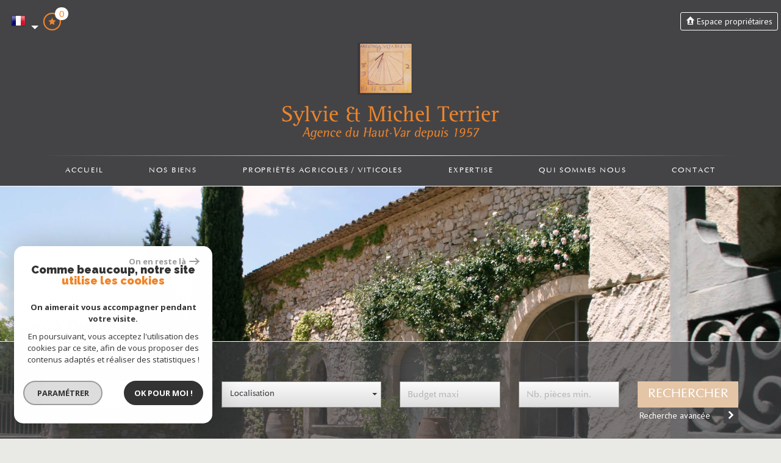

--- FILE ---
content_type: text/html; charset=UTF-8
request_url: https://www.agence-terrier-var.com/immobilier-18027-le-muy/1
body_size: 14019
content:
<!DOCTYPE html>
<html lang="fr" class="no-js">
    <head>
        <meta charset="utf-8">
        <meta http-equiv="X-UA-Compatible" content="IE=edge">
        <meta name="viewport" content="width=device-width, initial-scale=1.0, maximum-scale=1.0">
        <title>Immobilier le muy annonces immobilières le muy</title>
        <meta name="description" content="Vous avez un projet immobilier sur la ville de le muy ? Vous recherchez à acheter une propriété, une maison, une villa ? Vous souhaitez acheter une propriété agricole ou viticole à le muy ? Trouvez listées ici toutes nos annonces sur la commune.">
        <meta name="author" content="">
        
            <link rel="icon" href="images/favicon.png" type="image/png" />
            <link rel="shortcut icon" href="images/favicon.png" type="image/png" />
        
        
                                                <meta name="generator" content="vanity2" >
                                    <link  rel="canonical" href="https://www.agence-terrier-var.com/immobilier-18027-le-muy/1" >
                                    <meta property="generator" content="bObcat" >
                                    

        

        <base href="https://www.agence-terrier-var.com/">

                                                        <link rel="next" href="/immobilier-18027-le-muy/2"/>
                    
        
                    

         
         

        
            <link rel="stylesheet" type="text/css" href="/css/build_ca1b89c7c2b8e0fa56affe133e6e29dc.css" />
            <link rel="stylesheet" type="text/css" href="//code.jquery.com/ui/1.10.4/themes/smoothness/jquery-ui.css" />
        
         
        <link rel="stylesheet" type="text/css" href="/css/fonts/style.css" />
        <link rel="stylesheet" type="text/css" href="/css/expre.css" />
         
        <!-- HTML5 Shim and Respond.js IE8 support of HTML5 elements and media queries -->
        <!--[if lt IE 9]>
          <script src="https://oss.maxcdn.com/libs/html5shiv/3.7.0/html5shiv.js"></script>
          <script src="https://oss.maxcdn.com/libs/respond.js/1.4.2/respond.min.js"></script>
        <![endif]-->

        
            <link rel="preload" as="font" href="/css/fonts/lbi_icons.ttf?7dlpqz" crossorigin="anonymous">
        
        
        
                  <!-- Google Tag Manager -->
    <script>(function(w,d,s,l,i){ w[l]=w[l]||[];w[l].push( { 'gtm.start':
                new Date().getTime(),event:'gtm.js'});var f=d.getElementsByTagName(s)[0],
              j=d.createElement(s),dl=l!='dataLayer'?'&l='+l:'';j.async=true;j.src=
              'https://www.googletagmanager.com/gtm.js?id='+i+dl;f.parentNode.insertBefore(j,f);
      })(window,document,'script','dataLayer','GTM-TXDXZFV');</script>
    <!-- End Google Tag Manager -->
    <script>
    gtag('consent', 'default', {
      'ad_storage': 'granted',
      'analytics_storage': 'granted',
      'ad_user_data': 'granted',
      'ad_personalization': 'granted',
    });
  </script>

        


    <!-- Facebook Pixel Code -->
    <script>
        function cookies_facebookPixel() {
            ! function(f, b, e, v, n, t, s)
            {if(f.fbq)return;n=f.fbq=function(){n.callMethod?
            n.callMethod.apply(n,arguments):n.queue.push(arguments)};
            if (!f._fbq) f._fbq = n;
            n.push = n;
            n.loaded = !0;
            n.version = '2.0';
            n.queue = [];
            t = b.createElement(e);
            t.async = !0;
            t.src = v;
            s = b.getElementsByTagName(e)[0];
            s.parentNode.insertBefore(t,s)}(window, document,'script',
            'https://connect.facebook.net/en_US/fbevents.js');
        fbq('init', '472068081457655');
        fbq('track', 'PageView');
        }
    </script>
    <noscript><img height="1" width="1" style="display:none"
            src="https://www.facebook.com/tr?id=472068081457655&ev=PageView&noscript=1" /></noscript>
    <!-- End Facebook Pixel Code -->



        
                    
    </head>

    <body id="pageListing" class="">

                
            <!-- Google Tag Manager (noscript) -->
        <noscript><iframe src="https://www.googletagmanager.com/ns.html?id=GTM-TXDXZFV"
                          height="0" width="0" style="display:none;visibility:hidden"></iframe></noscript>
        <!-- End Google Tag Manager (noscript) -->
    
    

        
                    

        

    


    
    
        
            
        




    

    



    
    
            
    
        
        
        




    

     <!-- Capture coordonnees par default -->
        
                    

        




    
    
    
        <header>
            
    <div class="action-item langues">
        <ul class="nav nav-pills">
            <li class="dropdown">
                <a class="dropdown-toggle" data-toggle="dropdown" href="#">
                    <span class="flag flag_fr activeLang"></span>
                    <span class="caret"></span>
                </a>

                <ul class="dropdown-menu" role="menu">
                                                                                                                    <li>
                                <div class="flag flag_en flag_en_faded right">
                                    <form method="post" action="//www.agence-terrier-var.com/immobilier-18027-le-muy/1">
                                        <input type="hidden" name="lang" value="en">
                                        <input type="submit" value=" ">
                                    </form>
                                </div>
                            </li>
                                                            </ul>
            </li>
        </ul>
    </div>
    <button class="espacePro" onclick="window.open('/admin/espace_proprietaire.php'); return false;">
        <span class="icon-espaceproprietaire"></span>
        <span class="txtProp">Espace propriétaires</span>
    </button>
    <div class="action panier">
                
                        
                                    <div class="action-item">
                        <a href="/selection.html" data-toggle="tooltip" data-placement="left" ><span class="icon-selection icons-dt"><span class="badge
                nbSelection">0</span></span></a>
                    </div>
                            
        
        
    </div>

                <div class="container">
                    
                        <div class="row headerTop">
                            
                                <div class="col-md-12">
                                    <a href="/" id="logoSite" ><img src="//agence-hautvar.staticlbi.com/original/images/logoSite.png" /></a>
                                </div>
                            
                        </div>
                    
                </div>
                
                    <nav class="navbar navbar-default">
                        <div class="container navContainer">
                            <div class="navbar-header">
                                <button type="button" class="navbar-toggle btn-toggle" data-toggle="collapse" data-target="#navbar" aria-expanded="false" aria-controls="navbar">
                                    <span class="sr-only"></span>
                                    <span class="icon-bar"></span>
                                    <span class="icon-bar"></span>
                                    <span class="icon-bar"></span>
                                </button>
                                <button type="button" class="search-toggle btn-toggle visible-xs">
                                    <span class="icon-rechercher"></span>
                                </button>
                            </div>

                            <div id="navbarTheme">
                                <div class="closeNav visible-xs">&times;</div>
                                <ul class="nav navbar-nav">
                                                                                    
    <li class=" ">
            <a href="/" target="" >Accueil</a>
    
    </li>                                                                                    
    <li class="has-dropdown ">
            <a href="/a-vendre/1" target="" >Nos biens</a>
    
            <ul class="dropdown dropdown-menu">
                                    
    <li class=" ">
            <a href="/a-vendre/villas/1" target="" >Villas</a>
    
    </li>                                    
    <li class=" ">
            <a href="/a-vendre/maisons-en-pierre/1" target="" >Maisons en pierre</a>
    
    </li>                                    
    <li class=" ">
            <a href="/a-vendre/prestige/1" target="" >Prestige</a>
    
    </li>                                    
    <li class=" ">
            <a href="/a-vendre/autres/1" target="" >Autres</a>
    
    </li>                    </ul>
    </li>                                                                                    
    <li class="has-dropdown ">
            <a href="/a-vendre/proprietes-agricoles-et-viticoles/1" target="" >Propriétés agricoles / viticoles</a>
    
            <ul class="dropdown dropdown-menu">
                                    
    <li class=" ">
            <a href="/a-vendre/proprietes-agricoles/1" target="" >Propriétés agricoles</a>
    
    </li>                                    
    <li class=" ">
            <a href="/a-vendre/proprietes-viticoles/1" target="" >Propriétés viticoles</a>
    
    </li>                    </ul>
    </li>                                                                                    
    <li class=" ">
            <a href="/expertise.html" target="" >Expertise</a>
    
    </li>                                                                                    
    <li class="has-dropdown ">
            <a href="/qui-sommes-nous.html" target="" >Qui sommes nous</a>
    
            <ul class="dropdown dropdown-menu">
                                        <li class=" ">
            <a href="/i/redac/honoraires" target="" >Honoraires</a>
    
    </li>                    </ul>
    </li>                                                                                    
    <li class=" ">
            <a href="/contact.html" target="" >Contact</a>
    
    </li>                                                                    </ul>
                            </div>
                        </div>
                    </nav>
                
            
            
                <div class="utils">
                    
                </div>
            
        </header>
    
    
    <div class="slideshow">
        <div id="myCarousel" class="carousel carousel-fade slide" data-ride="carousel">
            <div class="carousel-inner" role="listbox">
                <div class="item active" style="background-image: url('../images/slideshow/1.jpg')"
                    url-img="images/slideshow/1.jpg"></div>
            </div>
        </div>
    </div>

        <section class="sectionSearch inner">
            <div class="closeNav visible-xs">&times;</div>
            <div class="container">
                <form method="post" class="containerSearch v2" data-selectpicker-noresults = "Aucun résultat" action="/recherche/" role="form">
    
        <div class="row">
                                                                        <input type="hidden" value="0" name="data[Search][offredem]" />                                                                                                                                                                                    
                                                                                                                                            <div class="form-group col-xs-12 col-md-3 col-sm-6">  
                                                <select name="data[Search][idtype][]" id="inputTypeBien_transac" class="form-control selectpicker" multiple title="Type de bien"  data-style="btn-selectpicker">
            <option value="void">Type de bien</option>
                <option value="11" >
            Bastide
        </option>
            <option value="22" >
            Propriété
        </option>
            <option value="25" >
            Villa
        </option>
            <option value="28" >
            Ch&#226;teau
        </option>
            <option value="23" >
            Commerce
        </option>
            <option value="1" >
            Maison
        </option>
            <option value="5" >
            Terrain
        </option>
            <option value="10" >
            Mas
        </option>
            <option value="39" >
            Maison de village
        </option>
    </select>

                                    </div>
                                                                                                                                                                                                                        
                                                                                                                                            <div class="form-group col-xs-12 col-md-3 col-sm-6">  
                                        <select name="data[Search][idvillecode][]" id="inputLocalisation" class="form-control selectpicker" multiple title="Localisation" data-live-search=true data-style="btn-selectpicker">
            <option value="void">Localisation</option>
                <option value="ville-84" >
            83300 - Draguignan
        </option>
            <option value="ville-131" >
            83340 - Le Luc
        </option>
            <option value="code-1" >
            83440 - Toutes localités
        </option>
            <option value="ville-1" >
            83440 - Seillans
        </option>
            <option value="ville-4" >
            83440 - Fayence
        </option>
            <option value="ville-5" >
            83440 - Montauroux
        </option>
            <option value="ville-6" >
            83440 - Mons
        </option>
            <option value="ville-70" >
            83440 - Callian
        </option>
            <option value="ville-85" >
            83440 - Saint-Paul-en-Forêt
        </option>
            <option value="ville-92" >
            83440 - Tourrettes
        </option>
            <option value="ville-68" >
            83480 - Puget-sur-Argens
        </option>
            <option value="code-3" >
            83600 - Toutes localités
        </option>
            <option value="ville-3" >
            83600 - Bagnols-en-Forêt
        </option>
            <option value="ville-88" >
            83600 - Fréjus
        </option>
            <option value="code-4" >
            83830 - Toutes localités
        </option>
            <option value="ville-7" >
            83830 - Bargemon
        </option>
            <option value="ville-79" >
            83830 - Callas
        </option>
            <option value="ville-80" >
            83840 - Bargème
        </option>
    </select>

                                    </div>
                                                                                                                                                                                                                        
                                                                                                                                            <div class="form-group col-xs-12 col-md-2 col-sm-6">  
                                        <input type="text" name="data[Search][prixmax]" placeholder="Budget maxi" id="input_prixMax" value="" class="form-control numericInput">
                                    </div>
                                                                                                                                                                                                                        
                                                                                                                                            <div class="form-group col-xs-12 col-md-2 col-sm-6">  
                                        <input type="text" name="data[Search][piecesmin]" placeholder="Nb. pièces min." id="inputPiecesMin" value="" class="form-control numericInput">
                                    </div>
                                                                                                                                                                                                                        
                                                                        <div class="btnSearch col-xs-12 col-md-2 col-sm-12">
                                <button type="submit" class="btn btn-primary">Rechercher</button>
                                                                    <div class="advSearchBtn">
                                        <span>Recherche avancée</span>
                                        <div class="iconFlech">
                                            <span class="icon-mini-f-right "></span>
                                        </div>
                                    </div>
                                                            </div>
                                                                                                                                                        
                                                        </div>
    
    
                    <div class=" advSearch ">
                
                                            <div class="row">
                                                        
                                                                                                    
                                                                                                            <div class="form-group col-xs-12 col-md-3 col-xs-12">
                                            <input type="text" name="data[Search][NO_DOSSIER]" placeholder="Référence" id="inputRef" class="form-control">
                                        </div>
                                                                    
                            
                                                                                                    
                                                                                                            <div class="form-group col-xs-12 col-md-3 col-xs-12">
                                            <div class="distance elementSearch">
    <span class="txtdistance"><i></i></span>
    <div class="fieldDistance no-events">
        <div class="radio-inline">
            <div class="raound1">
                <input id="radio1" name="data[Search][distance]" class="radioDistance" type="radio" value="5"  data-label="5Km">
                <label for="radio1"></label>
                <span class="labelVal">5KM</span>
            </div>
        </div>
        <div class="radio-inline">
            <div class="raound2">
                <input id="radio2" name="data[Search][distance]" class="radioDistance" type="radio" value="10"  data-label="10Km">
                <label for="radio2"></label>
                <span class="labelVal">10KM</span>
            </div>
        </div>
        <div class="radio-inline">
            <div class="raound3">
                <input id="radio3" name="data[Search][distance]" class="radioDistance" type="radio" value="25"  data-label="25Km">
                <label for="radio3"></label>
                <span class="labelVal">25KM</span>
            </div>
        </div>
        <input type="hidden" name="data[Search][distance_idvillecode]" class="distanceVille" value="">
    </div>
</div>
                                        </div>
                                                                    
                            
                                                                                                    
                                                                                                            <div class="form-group col-xs-12 col-md-2 col-xs-12">
                                            <input type="text" name="data[Search][prixmin]" placeholder="Budget minimum" id="input_dualPrixMin" value=""  class="form-control numericInput">
                                        </div>
                                                                    
                            
                                                                                                    
                                                                                                            <div class="form-group col-xs-12 col-md-2 col-xs-12">
                                            <input type="text" name="data[Search][surfmin]" placeholder="Surface min. (m²)" id="inputSurfMin" value="" class="form-control numericInput">
                                        </div>
                                                                    
                                                    </div>
                                            <div class="row">
                                                        
                                                                                                    
                                                                                                                                                                                
                            
                                                                                                    
                                                                                                                                                                                
                            
                                                                                                    
                                                                                                                                                                                
                                                    </div>
                                            <div class="row">
                                                            <div class="col-xs-12 advSearchTitle">
                                    Critères supplémentaires
                                </div>
                                                        
                                                                                                    
                                                                    <div class="form-group col-xs-12 col-md-12 col-xs-12">
                                          
                                            <div class="checkbox-inline">
    <div class="advCheck">
        <input type="checkbox" name="data[Search][PISCINE]" id="PISCINE" value="OUI" data-label="Piscine"> 
        <label for="PISCINE"></label>
        <span class="advCheckTerm">Piscine</span>
    </div>
</div>                                          
                                            <div class="checkbox-inline">
    <div class="advCheck">
        <input type="checkbox" name="data[Search][parking]" id="parking" value="OUI" data-label="Parking"> 
        <label for="parking"></label>
        <span class="advCheckTerm">Parking</span>
    </div>
</div>                                          
                                            <div class="checkbox-inline">
    <div class="advCheck">
        <input type="checkbox" name="data[Search][TERRASSE]" id="TERRASSE" value="OUI" data-label="Terrasse"> 
        <label for="TERRASSE"></label>
        <span class="advCheckTerm">Terrasse</span>
    </div>
</div>                                                                            </div>
                                
                                                    </div>
                                    
            </div>
            
    </form>            </div>
        </section>
    
    
        
            <div class="container">
                
            </div>
        
    
    
    
    
    <section id="containerListing" class="container">
                        
        
    <div class="pageBody">
                
    <div class="themTitle h1Page">
        
            <h1>
                                    Tout l'immobilier sur la ville de le muy
                            </h1>
        
    </div>
     

        
                
    
                <div class="alerte-listing">
            <div class="row">
                <div class="col-md-4 col-sm-12 alerte">
                    <img src="//agence-hautvar.staticlbi.com/original/images/alerteLst.png" />
                    <div class="txt-alert themTitle">
                        <span class="first">Créer une Alerte E-mail</span>
                        <hr>
                    </div>
                </div>
                <div class="col-md-8 col-sm-12 form-alert">
                    <span class="second">et recevez les biens correspondants à votre recherche dans votre boîte mail !</span>
                    <form method="post" action="/alerte-email.html">
                        <div class="form-group">
                            <input type="text" class="form-control" name="data[AlerteFromListing][email]" id="mail" placeholder="Votre adresse mail">  
                        </div>
                        <button class="envoi btn-default" type="submit">
                            OK
                        </button>
                    </form>
                </div>
            </div>
        </div>
    
    
    
        <ol class="breadcrumb">
                                                                        <li><a href="/" >Accueil</a></li>
                                                                                <li></li>
                                                        </ol>   
    

        

        
         
        
            <div class="contentlst ">
                 
                                
                    <div class="row utilListing lstTop">
                        <div class="col-md-12">
                            
                                <ul class="list-inline sort">
                                    <li class="sortTxt">Trier par : </li> 
                                    
                                                                                    <li>
                                                <form method="post" name="triprix" action="/immobilier-18027-le-muy/1">
                                                <input type="hidden" name="Sort[field]" value="prix">
                                                <input type="hidden" name="Sort[order]" value="ASC">
                                                <button onclick="document.forms['triprix'].submit();" class=" active  btn btn-default">
                                                    Prix
                                                                                                            <span class="triangledesc"></span>                                                                                                    </button>
                                                </form>
                                            </li>
                                                                                    <li>
                                                <form method="post" name="tridateenr" action="/immobilier-18027-le-muy/1">
                                                <input type="hidden" name="Sort[field]" value="dateenr">
                                                <input type="hidden" name="Sort[order]" value="ASC">
                                                <button onclick="document.forms['tridateenr'].submit();" class=" btn btn-default">
                                                    Date
                                                                                                    </button>
                                                </form>
                                            </li>
                                                                            
                                </ul>
                            
                            <span class="trait"> </span>
                            
                                <ul class="pagination">
                                                                                                                        <li><span class="btn btn-default active">1</span></li>
                                                                                                                                                                <li><a href="/immobilier-18027-le-muy/2" class="btn btn-default">2</a> </li> 
                                                                                                                                                                <li><a href="/immobilier-18027-le-muy/3" class="btn btn-default">3</a> </li> 
                                                                                                                                                                <li><a href="/immobilier-18027-le-muy/4" class="btn btn-default">4</a> </li> 
                                                                                                            </ul>
                            
                        </div>
                    </div>
                

                
    <section class="row listing1">
                                    <ul class="listingUL">
                    

        
            
        
            
        
        
        
        
    
            
        
        
        
        
        
        

   

            <li class="col-md-6 col-xs-12  panelBien"  onclick="location.href='/113-de-pierres-et-de-plaines-prestige.html'">
                <article itemscope itemtype="https://schema.org/Product">
                    
                        <figure>
                            
    <img src="//agence-hautvar.staticlbi.com/original/images/biens/1/d7c489ca525d80f3c703b9c0f674b25c/photo_b84843c3604721f38045e0585dd1e295.jpg" itemprop="image" />
            <div class="content hidden-sm hidden-xs">
            <ul class="list-inline">
                                                                                                <li><img src="//agence-hautvar.staticlbi.com/original/images/biens/1/d7c489ca525d80f3c703b9c0f674b25c/thumb_150/photo_fb5b2435a5d27f8053e47a0cfd32a85a.jpg" /></li>
                                                                                <li><img src="//agence-hautvar.staticlbi.com/original/images/biens/1/d7c489ca525d80f3c703b9c0f674b25c/thumb_150/photo_cbdb1e04154814c615dc03a27c22110a.jpg" /></li>
                                                                                <li><img src="//agence-hautvar.staticlbi.com/original/images/biens/1/d7c489ca525d80f3c703b9c0f674b25c/thumb_150/photo_45894c319da64ef74b893ceb4167e389.jpg" /></li>
                                                                                <li><img src="//agence-hautvar.staticlbi.com/original/images/biens/1/d7c489ca525d80f3c703b9c0f674b25c/thumb_150/photo_3cba62b6fe4f88feee45fcde3e3c8214.jpg" /></li>
                                                </ul>
            <div class="flash-infos">
                                    <p> <span>Référence</span> <span class="pull-right">ASVMP80</span> </p>
                    <hr>
                                    <p> <span>Type de Bien</span> <span class="pull-right">Propriété</span> </p>
                    <hr>
                                    <p> <span>Surface</span> <span class="pull-right">1 950 m²</span> </p>
                    <hr>
                                    <p> <span>Nombres de pièces</span> <span class="pull-right">20</span> </p>
                    <hr>
                                    <p> <span>surface terrain</span> <span class="pull-right">160 ha</span> </p>
                    <hr>
                            </div>
        </div>
                                                                                                                                    
                                                          
                        
        

                            
                                <figcaption>
                                    
                                        <div class="left-caption">
                                            <span class="label-caption">Prix</span>
                                                                                            Nous consulter
                                                                                                                                    </div>
                                    
                                    
                                        <button class="btn-primary">Voir +</button>
                                    
                                </figcaption>
                            
                        </figure>
                    
                    
                        <header class="lstbody">
                            
                                <h1 itemprop="name">De pierres et de plaines</h1>
                            
                            
                                <h2 itemprop="description">
                                    Propriété
                                     1950 m&sup2; - 
                                     20 Pièces - 
                                    Draguignan
                                </h2>
                            
                            
                                <span itemprop="productID" class="ref">Ref: ASVMP80</span>
                            
                        </header>
                    
                </article>
            </li>
                    

        
            
        
            
        
        
        
        
    
            
        
        
        
        
        
        

   

            <li class="col-md-6 col-xs-12  panelBien"  onclick="location.href='/187-domaine-viticole-70ha-5000m2-bati-prestige.html'">
                <article itemscope itemtype="https://schema.org/Product">
                    
                        <figure>
                            
    <img src="//agence-hautvar.staticlbi.com/original/images/biens/1/1bd240d652aaed95c8c0966049edceda/photo_6aa67cd95fcadcde8b2ed159a2b9041b.jpg" itemprop="image" />
            <div class="content hidden-sm hidden-xs">
            <ul class="list-inline">
                                                                                                <li><img src="//agence-hautvar.staticlbi.com/original/images/biens/1/1bd240d652aaed95c8c0966049edceda/thumb_150/photo_43ad17f1ce3dd12a60328c59609dbb3c.jpg" /></li>
                                                                                <li><img src="//agence-hautvar.staticlbi.com/original/images/biens/1/1bd240d652aaed95c8c0966049edceda/thumb_150/photo_baa87421873de859099bb663f1dd0768.jpg" /></li>
                                                                                <li><img src="//agence-hautvar.staticlbi.com/original/images/biens/1/1bd240d652aaed95c8c0966049edceda/thumb_150/photo_f4b397917c4a4143d3cb7ca4b2c7017d.jpg" /></li>
                                                                                <li><img src="//agence-hautvar.staticlbi.com/original/images/biens/1/1bd240d652aaed95c8c0966049edceda/thumb_150/photo_6922d852bde17107aeefb3471d1b2e4f.jpg" /></li>
                                                </ul>
            <div class="flash-infos">
                                    <p> <span>Référence</span> <span class="pull-right">VCV79</span> </p>
                    <hr>
                                    <p> <span>Type de Bien</span> <span class="pull-right">Ch&#226;teau</span> </p>
                    <hr>
                                    <p> <span>Surface</span> <span class="pull-right">5 000 m²</span> </p>
                    <hr>
                                    <p> <span>Nombres de pièces</span> <span class="pull-right">15</span> </p>
                    <hr>
                            </div>
        </div>
                                                                                                                                    
                                                          
                        
        

                            
                                <figcaption>
                                    
                                        <div class="left-caption">
                                            <span class="label-caption">Prix</span>
                                                                                                                                                                                                                                                            <span itemprop="offers" itemscope itemtype="https://schema.org/Offer">
                                                    <span itemprop="price" content="6890000">6 890 000</span> <span itemprop="priceCurrency" content="EUR">€</span>
                                                    </span>
                                                                                                            
                                                                                        
                                                    
                                                                                                                                    </div>
                                    
                                    
                                        <button class="btn-primary">Voir +</button>
                                    
                                </figcaption>
                            
                        </figure>
                    
                    
                        <header class="lstbody">
                            
                                <h1 itemprop="name">Domaine Viticole 70ha, 5000m2 bâti </h1>
                            
                            
                                <h2 itemprop="description">
                                    Ch&#226;teau
                                     5000 m&sup2; - 
                                     15 Pièces - 
                                    Le Luc
                                </h2>
                            
                            
                                <span itemprop="productID" class="ref">Ref: VCV79</span>
                            
                        </header>
                    
                </article>
            </li>
                    

        
            
        
            
        
        
        
        
    
            
        
        
        
        
        
        

   

            <li class="col-md-6 col-xs-12  panelBien"  onclick="location.href='/142-albus-mons-prestige.html'">
                <article itemscope itemtype="https://schema.org/Product">
                    
                        <figure>
                            
    <img src="//agence-hautvar.staticlbi.com/original/images/biens/1/22038a9e8050e54fb65c60043de12ab4/photo_f9233489ef9b9234f24193dd7ac90a1e.jpg" itemprop="image" />
            <div class="content hidden-sm hidden-xs">
            <ul class="list-inline">
                                                                                                <li><img src="//agence-hautvar.staticlbi.com/original/images/biens/1/22038a9e8050e54fb65c60043de12ab4/thumb_150/photo_1174f1c38c108ef350cbe26c5cedddf9.jpg" /></li>
                                                                                <li><img src="//agence-hautvar.staticlbi.com/original/images/biens/1/22038a9e8050e54fb65c60043de12ab4/thumb_150/photo_24c1623bf18dd386c4763362a6d2b7bd.jpg" /></li>
                                                                                <li><img src="//agence-hautvar.staticlbi.com/original/images/biens/1/22038a9e8050e54fb65c60043de12ab4/thumb_150/photo_e37fd1be4e1354828c446f859311133b.jpg" /></li>
                                                                                <li><img src="//agence-hautvar.staticlbi.com/original/images/biens/1/22038a9e8050e54fb65c60043de12ab4/thumb_150/photo_52591cbe2f8711a24e280c01b67576f5.jpg" /></li>
                                                </ul>
            <div class="flash-infos">
                                    <p> <span>Référence</span> <span class="pull-right">CSNGMP80</span> </p>
                    <hr>
                                    <p> <span>Type de Bien</span> <span class="pull-right">Propriété</span> </p>
                    <hr>
                                    <p> <span>Surface</span> <span class="pull-right">750 m²</span> </p>
                    <hr>
                                    <p> <span>Nombres de pièces</span> <span class="pull-right">11</span> </p>
                    <hr>
                                    <p> <span>surface terrain</span> <span class="pull-right">42 ha</span> </p>
                    <hr>
                            </div>
        </div>
                                                                                                                                    
                                                          
                        
        

                            
                                <figcaption>
                                    
                                        <div class="left-caption">
                                            <span class="label-caption">Prix</span>
                                                                                                                                                                                                                                                            <span itemprop="offers" itemscope itemtype="https://schema.org/Offer">
                                                    <span itemprop="price" content="6500000">6 500 000</span> <span itemprop="priceCurrency" content="EUR">€</span>
                                                    </span>
                                                                                                            
                                                                                        
                                                    
                                                                                                                                    </div>
                                    
                                    
                                        <button class="btn-primary">Voir +</button>
                                    
                                </figcaption>
                            
                        </figure>
                    
                    
                        <header class="lstbody">
                            
                                <h1 itemprop="name">ALBUS MONS</h1>
                            
                            
                                <h2 itemprop="description">
                                    Propriété
                                     750 m&sup2; - 
                                     11 Pièces - 
                                    Callas
                                </h2>
                            
                            
                                <span itemprop="productID" class="ref">Ref: CSNGMP80</span>
                            
                        </header>
                    
                </article>
            </li>
                    

        
            
        
            
        
        
        
        
    
            
        
        
        
        
        
        

   

            <li class="col-md-6 col-xs-12  panelBien"  onclick="location.href='/110-voyage-en-icarie-prestige.html'">
                <article itemscope itemtype="https://schema.org/Product">
                    
                        <figure>
                            
    <img src="//agence-hautvar.staticlbi.com/original/images/biens/1/9844468957b3359b098bbef55ad42488/original/photo_a1b087370d71c4b08d5cd0aa7d582edf.jpg" itemprop="image" />
            <div class="content hidden-sm hidden-xs">
            <ul class="list-inline">
                                                                                                <li><img src="//agence-hautvar.staticlbi.com/original/images/biens/1/9844468957b3359b098bbef55ad42488/thumb_150/photo_409e7ef37a05cf908453769aea6ee716.jpg" /></li>
                                                                                <li><img src="//agence-hautvar.staticlbi.com/original/images/biens/1/9844468957b3359b098bbef55ad42488/thumb_150/photo_d6db0cf43a6cfa73f9a8648022f6b517.jpg" /></li>
                                                                                <li><img src="//agence-hautvar.staticlbi.com/original/images/biens/1/9844468957b3359b098bbef55ad42488/thumb_150/photo_e7a0483e18e458b6284fdfc6fd02b143.jpg" /></li>
                                                                                <li><img src="//agence-hautvar.staticlbi.com/original/images/biens/1/9844468957b3359b098bbef55ad42488/thumb_150/photo_a8b21153dba813ea77208d5d18c4f4db.jpg" /></li>
                                                </ul>
            <div class="flash-infos">
                                    <p> <span>Référence</span> <span class="pull-right">SLMMP35</span> </p>
                    <hr>
                                    <p> <span>Type de Bien</span> <span class="pull-right">Maison</span> </p>
                    <hr>
                                    <p> <span>Surface</span> <span class="pull-right">550 m²</span> </p>
                    <hr>
                                    <p> <span>Nombres de pièces</span> <span class="pull-right">11</span> </p>
                    <hr>
                                    <p> <span>Nombre de chambre(s)</span> <span class="pull-right">6</span> </p>
                    <hr>
                            </div>
        </div>
                                                                                                                                    
                                                          
                        
        

                            
                                <figcaption>
                                    
                                        <div class="left-caption">
                                            <span class="label-caption">Prix</span>
                                                                                                                                                                                                                                                            <span itemprop="offers" itemscope itemtype="https://schema.org/Offer">
                                                    <span itemprop="price" content="4000000">4 000 000</span> <span itemprop="priceCurrency" content="EUR">€</span>
                                                    </span>
                                                                                                            
                                                                                        
                                                    
                                                                                                                                    </div>
                                    
                                    
                                        <button class="btn-primary">Voir +</button>
                                    
                                </figcaption>
                            
                        </figure>
                    
                    
                        <header class="lstbody">
                            
                                <h1 itemprop="name">Voyage en Icarie</h1>
                            
                            
                                <h2 itemprop="description">
                                    Maison
                                     550 m&sup2; - 
                                     11 Pièces - 
                                    Fayence
                                </h2>
                            
                            
                                <span itemprop="productID" class="ref">Ref: SLMMP35</span>
                            
                        </header>
                    
                </article>
            </li>
                    

        
            
        
            
        
        
        
        
    
            
        
        
        
        
        
        

   

            <li class="col-md-6 col-xs-12  panelBien"  onclick="location.href='/89-l-exceptionnelle-derniere-demeure-prestige.html'">
                <article itemscope itemtype="https://schema.org/Product">
                    
                        <figure>
                            
    <img src="//agence-hautvar.staticlbi.com/original/images/biens/1/35a236417d035b32fed2e09d558af72a/original/photo_843d13b95dd88f62284ad47996bb7cf6.jpg" itemprop="image" />
            <div class="content hidden-sm hidden-xs">
            <ul class="list-inline">
                                                                                                <li><img src="//agence-hautvar.staticlbi.com/original/images/biens/1/35a236417d035b32fed2e09d558af72a/thumb_150/photo_48c2073e01e1a022eae2b1b054f613d5.jpg" /></li>
                                                                                <li><img src="//agence-hautvar.staticlbi.com/original/images/biens/1/35a236417d035b32fed2e09d558af72a/thumb_150/photo_30a8b1fd311c262eed4296b3adaf4975.jpg" /></li>
                                                                                <li><img src="//agence-hautvar.staticlbi.com/original/images/biens/1/35a236417d035b32fed2e09d558af72a/thumb_150/photo_321eb6c567b6251b940d453b19401456.jpg" /></li>
                                                                                <li><img src="//agence-hautvar.staticlbi.com/original/images/biens/1/35a236417d035b32fed2e09d558af72a/thumb_150/photo_b18b311ebb4519245188bfa83905091e.jpg" /></li>
                                                </ul>
            <div class="flash-infos">
                                    <p> <span>Référence</span> <span class="pull-right">1327</span> </p>
                    <hr>
                                    <p> <span>Type de Bien</span> <span class="pull-right">Propriété</span> </p>
                    <hr>
                                    <p> <span>Surface</span> <span class="pull-right">600 m²</span> </p>
                    <hr>
                                    <p> <span>Nombres de pièces</span> <span class="pull-right">10</span> </p>
                    <hr>
                                    <p> <span>surface terrain</span> <span class="pull-right">1,30 ha</span> </p>
                    <hr>
                            </div>
        </div>
                                                                                                                                    
                                                            <span class="StatutBien baissePrix2">Coup de coeur</span>
                                              
                        
        

                            
                                <figcaption>
                                    
                                        <div class="left-caption">
                                            <span class="label-caption">Prix</span>
                                                                                                                                                                                                                                                            <span itemprop="offers" itemscope itemtype="https://schema.org/Offer">
                                                    <span itemprop="price" content="3200000">3 200 000</span> <span itemprop="priceCurrency" content="EUR">€</span>
                                                    </span>
                                                                                                            
                                                                                        
                                                    
                                                                                                                                    </div>
                                    
                                    
                                        <button class="btn-primary">Voir +</button>
                                    
                                </figcaption>
                            
                        </figure>
                    
                    
                        <header class="lstbody">
                            
                                <h1 itemprop="name">L'exceptionnelle dernière demeure...</h1>
                            
                            
                                <h2 itemprop="description">
                                    Propriété
                                     600 m&sup2; - 
                                     10 Pièces - 
                                    Seillans
                                </h2>
                            
                            
                                <span itemprop="productID" class="ref">Ref: 1327</span>
                            
                        </header>
                    
                </article>
            </li>
                    

        
            
        
            
        
        
        
        
    
            
        
        
        
        
        
        

   

            <li class="col-md-6 col-xs-12  panelBien"  onclick="location.href='/158-bastide-en-pierres-maison-d-amis-ecurie-3-4-hectares-prestige.html'">
                <article itemscope itemtype="https://schema.org/Product">
                    
                        <figure>
                            
    <img src="//agence-hautvar.staticlbi.com/original/images/biens/1/12f3b8c8297570a315d593f129279da8/photo_70f5051a716687eaf9cba7ea3c97d2cf.jpg" itemprop="image" />
            <div class="content hidden-sm hidden-xs">
            <ul class="list-inline">
                                                                                                <li><img src="//agence-hautvar.staticlbi.com/original/images/biens/1/12f3b8c8297570a315d593f129279da8/thumb_150/photo_73ade289ef3550ab1ab6f7026a187e53.jpg" /></li>
                                                                                <li><img src="//agence-hautvar.staticlbi.com/original/images/biens/1/12f3b8c8297570a315d593f129279da8/thumb_150/photo_65d0b4dc471b0c810eeb9a035c7607d8.jpg" /></li>
                                                                                <li><img src="//agence-hautvar.staticlbi.com/original/images/biens/1/12f3b8c8297570a315d593f129279da8/thumb_150/photo_a5e7a774d1477b9ccc1bcbe4f4f8be86.jpg" /></li>
                                                                                <li><img src="//agence-hautvar.staticlbi.com/original/images/biens/1/12f3b8c8297570a315d593f129279da8/thumb_150/photo_7e47420c1ad8575731265b58aa2e505f.jpg" /></li>
                                                </ul>
            <div class="flash-infos">
                                    <p> <span>Référence</span> <span class="pull-right">SRVMP29</span> </p>
                    <hr>
                                    <p> <span>Type de Bien</span> <span class="pull-right">Propriété</span> </p>
                    <hr>
                                    <p> <span>Surface</span> <span class="pull-right">253 m²</span> </p>
                    <hr>
                                    <p> <span>Nombres de pièces</span> <span class="pull-right">8</span> </p>
                    <hr>
                                    <p> <span>surface terrain</span> <span class="pull-right">3,79 ha</span> </p>
                    <hr>
                            </div>
        </div>
                                                                                                                                    
                                                          
                        
        

                            
                                <figcaption>
                                    
                                        <div class="left-caption">
                                            <span class="label-caption">Prix</span>
                                                                                                                                                                                                                                                            <span itemprop="offers" itemscope itemtype="https://schema.org/Offer">
                                                    <span itemprop="price" content="2850000">2 850 000</span> <span itemprop="priceCurrency" content="EUR">€</span>
                                                    </span>
                                                                                                            
                                                                                        
                                                    
                                                                                                                                    </div>
                                    
                                    
                                        <button class="btn-primary">Voir +</button>
                                    
                                </figcaption>
                            
                        </figure>
                    
                    
                        <header class="lstbody">
                            
                                <h1 itemprop="name">Bastide en pierres, Maison d'amis, écurie, 3,4 Hectares</h1>
                            
                            
                                <h2 itemprop="description">
                                    Propriété
                                     253 m&sup2; - 
                                     8 Pièces - 
                                    Seillans
                                </h2>
                            
                            
                                <span itemprop="productID" class="ref">Ref: SRVMP29</span>
                            
                        </header>
                    
                </article>
            </li>
                    

        
            
        
            
        
        
        
        
    
            
        
        
        
        
        
        

   

            <li class="col-md-6 col-xs-12  panelBien"  onclick="location.href='/19-hameau-de-7-mas-en-pierre-vignes-et-oliviers-prestige.html'">
                <article itemscope itemtype="https://schema.org/Product">
                    
                        <figure>
                            
    <img src="//agence-hautvar.staticlbi.com/original/images/biens/1/b792296bcf55a791a0acac10c8806b41/photo_8c31f36ec5a55896da1cd3138c1b6def.jpg" itemprop="image" />
            <div class="content hidden-sm hidden-xs">
            <ul class="list-inline">
                                                                                                <li><img src="//agence-hautvar.staticlbi.com/original/images/biens/1/b792296bcf55a791a0acac10c8806b41/thumb_150/photo_73b786296ce1d88cdeda536420074092.jpg" /></li>
                                                                                <li><img src="//agence-hautvar.staticlbi.com/original/images/biens/1/b792296bcf55a791a0acac10c8806b41/thumb_150/photo_729512513b924d47399e9dda15c09bfd.jpg" /></li>
                                                                                <li><img src="//agence-hautvar.staticlbi.com/original/images/biens/1/b792296bcf55a791a0acac10c8806b41/thumb_150/photo_c437426318da33c4384522acb969333e.jpg" /></li>
                                                                                <li><img src="//agence-hautvar.staticlbi.com/original/images/biens/1/b792296bcf55a791a0acac10c8806b41/thumb_150/photo_87e1e4492e0e02068801f7df1d56db35.jpg" /></li>
                                                </ul>
            <div class="flash-infos">
                                    <p> <span>Référence</span> <span class="pull-right">BLDGMP26</span> </p>
                    <hr>
                                    <p> <span>Type de Bien</span> <span class="pull-right">Propriété</span> </p>
                    <hr>
                                    <p> <span>Surface</span> <span class="pull-right">500 m²</span> </p>
                    <hr>
                                    <p> <span>Nombres de pièces</span> <span class="pull-right">15</span> </p>
                    <hr>
                                    <p> <span>surface terrain</span> <span class="pull-right">3 ha</span> </p>
                    <hr>
                            </div>
        </div>
                                                                                                                                    
                                                            <span class="StatutBien baissePrix2">Coup de coeur</span>
                                              
                        
        

                            
                                <figcaption>
                                    
                                        <div class="left-caption">
                                            <span class="label-caption">Prix</span>
                                                                                                                                                                                                                                                            <span itemprop="offers" itemscope itemtype="https://schema.org/Offer">
                                                    <span itemprop="price" content="2495000">2 495 000</span> <span itemprop="priceCurrency" content="EUR">€</span>
                                                    </span>
                                                                                                            
                                                                                        
                                                    
                                                                                                                                    </div>
                                    
                                    
                                        <button class="btn-primary">Voir +</button>
                                    
                                </figcaption>
                            
                        </figure>
                    
                    
                        <header class="lstbody">
                            
                                <h1 itemprop="name">Hameau de 7 mas en pierre, vignes et oliviers...</h1>
                            
                            
                                <h2 itemprop="description">
                                    Propriété
                                     500 m&sup2; - 
                                     15 Pièces - 
                                    Bagnols-En-Forêt
                                </h2>
                            
                            
                                <span itemprop="productID" class="ref">Ref: BLDGMP26</span>
                            
                        </header>
                    
                </article>
            </li>
                    

        
            
        
            
        
        
        
        
    
            
        
        
        
        
        
        

   

            <li class="col-md-6 col-xs-12  panelBien"  onclick="location.href='/185-propriete-provencale-bastide-et-maison-d-amis-5-hectares-prestige.html'">
                <article itemscope itemtype="https://schema.org/Product">
                    
                        <figure>
                            
    <img src="//agence-hautvar.staticlbi.com/original/images/biens/1/4b372c94a767dea9f2ecf046ee54d6e2/photo_5a60c70e433bfecaddcc0a2fb5bd5fe4.jpg" itemprop="image" />
            <div class="content hidden-sm hidden-xs">
            <ul class="list-inline">
                                                                                                <li><img src="//agence-hautvar.staticlbi.com/original/images/biens/1/4b372c94a767dea9f2ecf046ee54d6e2/thumb_150/photo_d52c5751bfaec5cf30c17d7cedea87be.jpg" /></li>
                                                                                <li><img src="//agence-hautvar.staticlbi.com/original/images/biens/1/4b372c94a767dea9f2ecf046ee54d6e2/thumb_150/photo_2b180d09acefa6ae8bdef1e2f1ab1be4.jpg" /></li>
                                                                                <li><img src="//agence-hautvar.staticlbi.com/original/images/biens/1/4b372c94a767dea9f2ecf046ee54d6e2/thumb_150/photo_5da528d18fc9c571b7951c939fa449c7.jpg" /></li>
                                                                                <li><img src="//agence-hautvar.staticlbi.com/original/images/biens/1/4b372c94a767dea9f2ecf046ee54d6e2/thumb_150/photo_da5d5ffe8471f5c87460277c33f6ac3f.jpg" /></li>
                                                </ul>
            <div class="flash-infos">
                                    <p> <span>Référence</span> <span class="pull-right">TEAMP25</span> </p>
                    <hr>
                                    <p> <span>Type de Bien</span> <span class="pull-right">Propriété</span> </p>
                    <hr>
                                    <p> <span>Surface</span> <span class="pull-right">372 m²</span> </p>
                    <hr>
                                    <p> <span>Nombres de pièces</span> <span class="pull-right">7</span> </p>
                    <hr>
                                    <p> <span>surface terrain</span> <span class="pull-right">5,10 ha</span> </p>
                    <hr>
                            </div>
        </div>
                                                                                                                                    
                                                          
                        
        

                            
                                <figcaption>
                                    
                                        <div class="left-caption">
                                            <span class="label-caption">Prix</span>
                                                                                                                                                                                                                                                            <span itemprop="offers" itemscope itemtype="https://schema.org/Offer">
                                                    <span itemprop="price" content="1995000">1 995 000</span> <span itemprop="priceCurrency" content="EUR">€</span>
                                                    </span>
                                                                                                            
                                                                                        
                                                    
                                                                                                                                    </div>
                                    
                                    
                                        <button class="btn-primary">Voir +</button>
                                    
                                </figcaption>
                            
                        </figure>
                    
                    
                        <header class="lstbody">
                            
                                <h1 itemprop="name">Propriété Provençale, bastide et maison d'amis. 5 hectares </h1>
                            
                            
                                <h2 itemprop="description">
                                    Propriété
                                     372 m&sup2; - 
                                     7 Pièces - 
                                    Tourrettes
                                </h2>
                            
                            
                                <span itemprop="productID" class="ref">Ref: TEAMP25</span>
                            
                        </header>
                    
                </article>
            </li>
                    

        
            
        
            
        
        
        
        
    
            
        
        
        
        
        
        

   

            <li class="col-md-6 col-xs-12  panelBien"  onclick="location.href='/36-maison-de-charme-sur-2-7ha-et-oliveraie.html'">
                <article itemscope itemtype="https://schema.org/Product">
                    
                        <figure>
                            
    <img src="//agence-hautvar.staticlbi.com/original/images/biens/1/e4360e1179e8dfa80b78b755c575be05/photo_db39c9c9faa08628e23e75f308cff341.jpg" itemprop="image" />
            <div class="content hidden-sm hidden-xs">
            <ul class="list-inline">
                                                                                                <li><img src="//agence-hautvar.staticlbi.com/original/images/biens/1/e4360e1179e8dfa80b78b755c575be05/thumb_150/photo_e457495911ce137b795418c979aad178.jpg" /></li>
                                                                                <li><img src="//agence-hautvar.staticlbi.com/original/images/biens/1/e4360e1179e8dfa80b78b755c575be05/thumb_150/photo_fc1d8896123ffa6b015c5029e376915e.jpg" /></li>
                                                                                <li><img src="//agence-hautvar.staticlbi.com/original/images/biens/1/e4360e1179e8dfa80b78b755c575be05/thumb_150/photo_a241fec5ec4d5a77228c020d47ff5dfc.jpg" /></li>
                                                                                <li><img src="//agence-hautvar.staticlbi.com/original/images/biens/1/e4360e1179e8dfa80b78b755c575be05/thumb_150/photo_a2abd7d497a2f8de0a9729549db2a544.jpg" /></li>
                                                </ul>
            <div class="flash-infos">
                                    <p> <span>Référence</span> <span class="pull-right">SNCV12</span> </p>
                    <hr>
                                    <p> <span>Type de Bien</span> <span class="pull-right">Propriété</span> </p>
                    <hr>
                                    <p> <span>Surface</span> <span class="pull-right">300 m²</span> </p>
                    <hr>
                                    <p> <span>Nombres de pièces</span> <span class="pull-right">10</span> </p>
                    <hr>
                                    <p> <span>surface terrain</span> <span class="pull-right">2,65 ha</span> </p>
                    <hr>
                            </div>
        </div>
                                                                                                                                    
                                                          
                        
        

                            
                                <figcaption>
                                    
                                        <div class="left-caption">
                                            <span class="label-caption">Prix</span>
                                                                                                                                                                                                                                                            <span itemprop="offers" itemscope itemtype="https://schema.org/Offer">
                                                    <span itemprop="price" content="1650000">1 650 000</span> <span itemprop="priceCurrency" content="EUR">€</span>
                                                    </span>
                                                                                                            
                                                                                        
                                                    
                                                                                                                                    </div>
                                    
                                    
                                        <button class="btn-primary">Voir +</button>
                                    
                                </figcaption>
                            
                        </figure>
                    
                    
                        <header class="lstbody">
                            
                                <h1 itemprop="name">Maison de charme sur 2,7Ha et oliveraie</h1>
                            
                            
                                <h2 itemprop="description">
                                    Propriété
                                     300 m&sup2; - 
                                     10 Pièces - 
                                    Seillans
                                </h2>
                            
                            
                                <span itemprop="productID" class="ref">Ref: SNCV12</span>
                            
                        </header>
                    
                </article>
            </li>
                    

        
            
        
            
        
        
        
        
    
            
        
        
        
        
        
        

   

            <li class="col-md-6 col-xs-12  panelBien"  onclick="location.href='/144-propriete-7ha-maison-de-gardien-maison-d-amis-vue-exceptionnelle-prestige.html'">
                <article itemscope itemtype="https://schema.org/Product">
                    
                        <figure>
                            
    <img src="//agence-hautvar.staticlbi.com/original/images/biens/1/d67711b115ef9d1af12a4a2468870ab0/photo_db5b3dee3a1bf9c0170241c5fff0c572.jpg" itemprop="image" />
            <div class="content hidden-sm hidden-xs">
            <ul class="list-inline">
                                                                                                <li><img src="//agence-hautvar.staticlbi.com/original/images/biens/1/d67711b115ef9d1af12a4a2468870ab0/thumb_150/photo_ce487e40dcc424ca5cbb20d4e60fb9c7.jpg" /></li>
                                                                                <li><img src="//agence-hautvar.staticlbi.com/original/images/biens/1/d67711b115ef9d1af12a4a2468870ab0/thumb_150/photo_f6bb65f551ae86b625a69c4a7fc68e7a.jpg" /></li>
                                                                                <li><img src="//agence-hautvar.staticlbi.com/original/images/biens/1/d67711b115ef9d1af12a4a2468870ab0/thumb_150/photo_c7a4c7230592f109c6a3753ef1e7e2e7.jpg" /></li>
                                                                                <li><img src="//agence-hautvar.staticlbi.com/original/images/biens/1/d67711b115ef9d1af12a4a2468870ab0/thumb_150/photo_d2dc20c6e329fcea7aab124097bedfc5.jpg" /></li>
                                                </ul>
            <div class="flash-infos">
                                    <p> <span>Référence</span> <span class="pull-right">SRCMP19</span> </p>
                    <hr>
                                    <p> <span>Type de Bien</span> <span class="pull-right">Propriété</span> </p>
                    <hr>
                                    <p> <span>Surface</span> <span class="pull-right">477 m²</span> </p>
                    <hr>
                                    <p> <span>Nombres de pièces</span> <span class="pull-right">8</span> </p>
                    <hr>
                                    <p> <span>surface terrain</span> <span class="pull-right">7 ha</span> </p>
                    <hr>
                            </div>
        </div>
                                                                                                                                    
                                                          
                        
        

                            
                                <figcaption>
                                    
                                        <div class="left-caption">
                                            <span class="label-caption">Prix</span>
                                                                                                                                                                                                                                                            <span itemprop="offers" itemscope itemtype="https://schema.org/Offer">
                                                    <span itemprop="price" content="1450000">1 450 000</span> <span itemprop="priceCurrency" content="EUR">€</span>
                                                    </span>
                                                                                                            
                                                                                        
                                                    
                                                                                                                                    </div>
                                    
                                    
                                        <button class="btn-primary">Voir +</button>
                                    
                                </figcaption>
                            
                        </figure>
                    
                    
                        <header class="lstbody">
                            
                                <h1 itemprop="name">Propriété 7ha, maison de gardien, maison d'amis. Vue exceptionnelle</h1>
                            
                            
                                <h2 itemprop="description">
                                    Propriété
                                     477 m&sup2; - 
                                     8 Pièces - 
                                    Seillans
                                </h2>
                            
                            
                                <span itemprop="productID" class="ref">Ref: SRCMP19</span>
                            
                        </header>
                    
                </article>
            </li>
                </ul>
    </section>


                
                    <div class="row utilListing lstBottom">
                        <div class="col-md-12">
                            <span class="trait"> </span>
                            <ul class="pagination">
                                                                                                            <li><span class="btn btn-default active">1</span></li>
                                                                                                                                                <li><a href="/immobilier-18027-le-muy/2" class="btn btn-default">2</a> </li> 
                                                                                                                                                <li><a href="/immobilier-18027-le-muy/3" class="btn btn-default">3</a> </li> 
                                                                                                                                                <li><a href="/immobilier-18027-le-muy/4" class="btn btn-default">4</a> </li> 
                                                                                                </ul>
                        </div>
                    </div>
                
                                
                            <p class="asterix">* CC : Charges comprises</p>
        <p class="asterix">* HC : Hors charges</p>
    
                
            </div>
        
        </div>
    </section>
    

    

    
    
        <section class="layout_btm">
            
    
            
                <div class="container">
                    <div class="row">
                        
                        
    <div class="col-md-12">
        
            <div class="row">
                                    <article class="col-md-12 cro">
                        <div class="croContent">
                            <div class="themTitle">
                                
                                    <h1>Contact</h1>
                                    <hr>
                                
                            </div>
                            <div class="content">
                                
                                    <div class="croCorps">
                                                                                    Pour toute demande de renseignement compl&eacute;mentaire, nous vous invitons &agrave; compl&eacute;ter le formulaire personnalis&eacute; ci-dessous auquel nous r&eacute;pondrons avec la plus grande attention.
                                                                            </div>
                                
                                <div class="btnSuite">
                                    
                                        <a href="/contact.html" class="btn-cro btn-primary" >Contactez-nous</a>
                                    
                                </div>
                            </div>
                        </div>
                    </article>
                            </div>
        
    </div>

                    </div>
                </div>
            
            
                            

            

            
                <section class="ftr-bottom">
                    <div class="container">
                        <div class="row">
                            
            <article class="col-sm-4 col-md-2 elementFtr text-center">
            <div class="contentFtr text-center">
                                
                                        
                                                                                                                                        <img src="//agence-hautvar.staticlbi.com/original/images/fnaim.png" class="" />
                                                                                                                <img src="//agence-hautvar.staticlbi.com/original/images/galian.png" class="" />
                                                                        
                
                
            </div>
        </article>
    

                            
    <article class="col-sm-8 col-md-7 elementFtr">
        <div class="contentFtr">
            <p class="adresse col-md-6 col-sm-6">AGENCE DU HAUT-VAR <br>83 B, boulevard du 19 Mars 1962 <br>83440 Fayence
                <br>Tél : +33 (0) 494 768 409</p>
            <p class="adresse col-md-6 col-sm-6">SYLVIE MICHEL TERRIER <br>LD Bellevue <br>83440 Seillans <br>Tél : +33 (0)
                494 768 609 </p>

        </div>
    </article>


                            
            <article class="col-sm-12 col-md-3 elementFtr">
            
                <div class="contentFtr rsv text-center">
                    
                                            
                    
                                                                                                                                                                                                                            <a href="https://www.facebook.com/agenceterriervar/" class="linkrsv " target="_blank" ><span class="icon-facebook2 icons"></span></a>
                                                                                                                                                                                                            <a href="https://twitter.com/SMTerrierIMMO" class="linkrsv " target="_blank" ><span class="icon-twitter3 icons"></span></a>
                                                                                                                                                                                                            <a href="https://plus.google.com/u/0/b/103519455923090036664/+SylvieTerrierSylvieMichelTerrierImmobilier" class="linkrsv " target="_blank" ><span class="icon-googleplus3 icons"></span></a>
                                                                                                                                                                                                            <a href="https://www.instagram.com/smterrier/?hl=fr" class="linkrsv " target="_blank" ><span class="icon-instagram2 icons"></span></a>
                                                                                                                                                                                                            <a href="https://www.pinterest.fr/smterrier/" class="linkrsv " target="_blank" ><span class="icon-pinterest icons"></span></a>
                                                                                                                                                                                                            <a href="https://www.tumblr.com/settings/blog/agenceterriervar" class="linkrsv tumblr " target="_blank"><span
                                                class="icon-tumblr icons">t</span></a>
                                                                                                                        
                    
                </div>
            
        </article>
    
                        </div>
                    </div>
                </section>
            
        </section>
    

    
        <footer class="jumbotron lastFtr">
            <div class="container">
                <div class="row">
                    
    <div class="col-md-6 col-sm-6 block_lastFtr">
        <p>&copy; 2026 | Tous droits réservés | Traduction powered by
            Google <br />
            <a href="/plan-du-site.html" >Plan du site</a>
            - <a href="/i/redac/legals" >Mentions légales</a>
                            - <a href="/i/redac/honoraires" >Nos honoraires</a>
                        - <a href="/nos-liens.html" >Liens</a>
            - <a href="/admin/" target="_blank" >Admin</a>
                            - <a href="/toutes-nos-annonces.html" >Toutes nos annonces</a>
                    </p>
    </div>

                    
                    
    <div class="col-md-6 block_lastFtr text-right">
        <img src="//agence-hautvar.staticlbi.com/original/images/logoLBI.png" alt="La boite immo" />
    </div>

                </div>
            </div>
        </footer>
    


        <script src="//ajax.googleapis.com/ajax/libs/jquery/1.10.1/jquery.min.js" ></script>
        <script src="//ajax.googleapis.com/ajax/libs/jqueryui/1.10.3/jquery-ui.min.js" ></script>
        
            <script src="/js/build_af9855847ae2d373e96047fde64e15d3.js" data-model='vanity2' id='principalJs'></script>
        

         

        
         
          <!-- à utiliser si on veut ajouter un fichier js spécifique au site -->
         <!-- à utiliser si on veut ajouter un fichier js specifique au lazyloading -->

        
    <script>
jQuery(document).ready(function(){
            jQuery(document).on('submit', 'form', function(){                
                var myform = jQuery(this);
                var as = jQuery('.asbryw', myform);                
                if(as.length){                    
                    var dynamic = jQuery('.2', as);
                    var currentvalue = dynamic.val();
                    var origvalue = dynamic.attr('data-orig');
                    if(currentvalue === origvalue) {
                        var waitedvalue = dynamic.attr('data-wait');
                        dynamic.val(waitedvalue);
                    }
                }
                return true;
            });
        });
</script>


                
                
        
            <div class="scrollToTop">
                <span class="icon-fleche fs-40"></span>
            </div>
        

        <script src="https://www.google.com/recaptcha/api.js?render=6LcPSwcjAAAAALqRxz1OmV3XskwQrdJBMbyDDSJU"></script>
<style>.grecaptcha-badge { visibility: hidden;}</style>

        <script>
grecaptcha.ready(function() {
                        grecaptcha.execute("6LcPSwcjAAAAALqRxz1OmV3XskwQrdJBMbyDDSJU", {action: "immobilier18027lemuy1"}).then(function(token) {});
                    });</script>

		




<div class="cookie-consent rgpd-v1 ">

<div class="cookiesContainer" style="display: block;">
    <div class="cookiesStructure_1">
        <div class="cookiesContent">
            <button class="btnTop" type="button" id="getCloseCookies">
                On en reste là
                <svg xmlns="http://www.w3.org/2000/svg" width="16.468" height="12.261" viewBox="0 0 16.468 12.261">
                    <g id="Fleche_fermer" data-name="Fleche fermer" transform="translate(-1537.741 -953.58)">
                        <path id="Tracé_4684" data-name="Tracé 4684" d="M0,0H14.148" transform="translate(1538.741 959.71)" fill="none" stroke="#9c9c9c" stroke-linecap="round" stroke-width="2"></path>
                        <path id="Tracé_4685" data-name="Tracé 4685" d="M0,0,4.621,4.621" transform="translate(1548.173 954.994)" fill="none" stroke="#9c9c9c" stroke-linecap="round" stroke-width="2"></path>
                        <path id="Tracé_4683" data-name="Tracé 4683" d="M0,4.621,4.621,0" transform="translate(1548.173 959.805)" fill="none" stroke="#9c9c9c" stroke-linecap="round" stroke-width="2"></path>
                    </g>
                </svg>
            </button>

            <p class="titreCookies">
                Comme beaucoup, notre site
                <span class="colorPrimarySite">utilise les cookies</span>
            </p>
            <p class="textCookies">
                <span class="textStrong">On aimerait vous accompagner pendant votre visite.</span>
                En poursuivant, vous acceptez l'utilisation des cookies par ce site, afin de vous proposer des contenus adaptés et réaliser des statistiques !

            </p>
            <div class="btnContainer">
                <button class="btnCookies lightVersion" id="getParamsCookies" type="button"> Paramétrer</button>
                <button class="btnCookies" id="getValidCookies" type="button"> Ok pour Moi !</button>
            </div>
        </div>
    </div>
    <div class="cookiesStructure_2 ">
        <div class="cookiesContent">
            <button class="btnRetour" id="getReturnCookies" type="button">
                <svg xmlns="http://www.w3.org/2000/svg" width="16.468" height="12.261" viewBox="0 0 16.468 12.261">
                    <g id="Fleche_retour" data-name="Fleche retour" transform="translate(1554.209 965.841) rotate(180)">
                        <path id="Tracé_4684" data-name="Tracé 4684" d="M0,0H14.148" transform="translate(1538.741 959.71)" fill="none" stroke="#9c9c9c" stroke-linecap="round" stroke-width="2"></path>
                        <path id="Tracé_4685" data-name="Tracé 4685" d="M0,0,4.621,4.621" transform="translate(1548.173 954.994)" fill="none" stroke="#9c9c9c" stroke-linecap="round" stroke-width="2"></path>
                        <path id="Tracé_4683" data-name="Tracé 4683" d="M0,4.621,4.621,0" transform="translate(1548.173 959.805)" fill="none" stroke="#9c9c9c" stroke-linecap="round" stroke-width="2"></path>
                    </g>
                </svg>
            </button>
            <p class="topContentCookies"> Paramétrer</p>

            <div class="cookiesElement">
                <p class="textSectionContent"><span class="titreSection">Cookies fonctionnels</span>Ces cookies sont indispensables à la navigation sur le site, pour vous garantir un fonctionnement optimal. Ils ne peuvent donc pas être désactivés. </p>
            </div>
                            <div class="cookiesElement">

                    <p class="textSectionContent"><span class="titreSection">Statistiques de visites</span>Pour améliorer votre expérience, on a besoin de savoir ce qui vous intéresse ! <br> Les données récoltées sont anonymisées. </p>

                    <div class="itemCheckboxCookieContainer">
                        <div class="textContent">
                            <a class="linkElement" href="https://support.google.com/analytics/answer/6004245?hl=fr">?</a>
                            <svg class="iconElement" xmlns="http://www.w3.org/2000/svg" width="19.555" height="19.954" viewBox="0 0 19.555 19.954">
                                <g id="Google" transform="translate(0)">
                                    <path id="Tracé_4724" data-name="Tracé 4724" d="M1255.41,1020.752a8.56,8.56,0,0,0-.211-2.039h-9.368v3.7h5.5a4.874,4.874,0,0,1-2.039,3.237l-.019.124,2.962,2.295.205.021a9.755,9.755,0,0,0,2.971-7.339" transform="translate(-1235.855 -1010.553)" fill="#4285f4"/>
                                    <path id="Tracé_4725" data-name="Tracé 4725" d="M141.911,1500.084a9.51,9.51,0,0,0,6.607-2.417l-3.148-2.439a5.9,5.9,0,0,1-3.459,1,6.006,6.006,0,0,1-5.676-4.146l-.117.01-3.08,2.383-.04.112a9.97,9.97,0,0,0,8.913,5.5" transform="translate(-131.934 -1480.13)" fill="#34a853"/>
                                    <path id="Tracé_4726" data-name="Tracé 4726" d="M4.427,686.958a6.141,6.141,0,0,1-.333-1.973,6.454,6.454,0,0,1,.321-1.973l-.006-.132-3.118-2.422-.1.049a9.956,9.956,0,0,0,0,8.957l3.237-2.505" transform="translate(-0.126 -675.008)" fill="#fbbc05"/>
                                    <path id="Tracé_4727" data-name="Tracé 4727" d="M141.911,3.858a5.53,5.53,0,0,1,3.858,1.486l2.816-2.749A9.586,9.586,0,0,0,141.911,0,9.97,9.97,0,0,0,133,5.5L136.224,8a6.031,6.031,0,0,1,5.687-4.146" transform="translate(-131.934 0)" fill="#eb4335"/>
                                </g>
                            </svg>
                            <p class="textElement">Google Analytics</p>
                        </div>
                        <div class="checkboxCookiesContent">
                            <input name="checkbox_googleAnalytics" class="checkboxCookies" id="checkedgoogleAnalytics" type="checkbox" checked="checked" disabled="disabled">
                            <label class="checkboxCookiesLabel" for="checkedgoogleAnalytics"></label>
                        </div>
                    </div>
                </div>
                                    <div class="cookiesElement">
                                    <p class="textSectionContent"><span class="titreSection">Annonces personnalisées</span>On garde le contact ? Ces cookies nous permettent de vous proposer des contenus publicitaires adaptés à vos centres d'intérêts. </p>
                                                                <div class="itemCheckboxCookieContainer">
                            <div class="textContent">
                                <a class="linkElement" href="https://www.facebook.com/business/gdpr">?</a>
                                <svg class="iconElement" id="Facebook" xmlns="http://www.w3.org/2000/svg" width="20" height="20" viewBox="0 0 20 20">
                                    <path id="Tracé_4729" data-name="Tracé 4729" d="M20,10A10,10,0,1,0,8.438,19.878V12.891H5.9V10H8.438V7.8a3.529,3.529,0,0,1,3.777-3.891,15.378,15.378,0,0,1,2.238.2V6.563H13.192a1.445,1.445,0,0,0-1.63,1.562V10h2.773l-.443,2.891h-2.33v6.988A10,10,0,0,0,20,10Z" fill="#1877f2"/>
                                    <path id="Tracé_4730" data-name="Tracé 4730" d="M309.994,208.984l.443-2.891h-2.773v-1.876a1.445,1.445,0,0,1,1.63-1.562h1.261V200.2a15.378,15.378,0,0,0-2.238-.2,3.529,3.529,0,0,0-3.777,3.891v2.2H302v2.891h2.539v6.988a10.106,10.106,0,0,0,3.125,0v-6.988Z" transform="translate(-296.102 -196.094)" fill="#fff"/>
                                </svg>
                                <p class="textElement">Facebook Pixel</p>
                            </div>
                            <div class="checkboxCookiesContent">
                                <input name="checkbox_facebookPixel" class="checkboxCookies" id="checkedfacebookPixel" type="checkbox" checked="checked">
                                <label class="checkboxCookiesLabel" for="checkedfacebookPixel"></label>
                            </div>
                        </div>
                                                                                                                                                    </div>
            <div class="btnContainer btnConfigCookies"> 
                <a href="i/redac/legals" class="btnCookies lightVersion" type="button">En savoir plus</a>
                <button class="btnCookies" id="getSaveCookies" type="button">Enregistrer</button>
            </div>
        </div>
    </div>
</div>

</div>

    <script >
        /* -------------------------------------------------------------------------- */
        /*                              NEW COOKIES RGPD                              */
        /* -------------------------------------------------------------------------- */

        var displayCookies = function() {
            document.getElementsByClassName("cookiesContainer")[0].style.display = "block";
        }
        window.onload = function() {
            setTimeout(displayCookies, 1000);
        }
        window.addEventListener('load', (event) => {
            animCookiesParams();
        });

        function animCookiesParams() {
            let cookies = new animCookiesParamsFunction({
                root: document.querySelector('.cookiesContainer')
            });
        }

        function animCookiesParamsFunction(params) {
            let that = this;
            this.params = params;
            let $this = this.params.root;

            let $cookiesStructure_1 =  $this.querySelector('.cookiesStructure_1');
            let $cookiesStructure_2 =  $this.querySelector('.cookiesStructure_2');
            let $listCookies = document.cookie.split(' ');
            let $dataToSend = [];
            let $listCheckbox = $this.querySelectorAll('.checkboxCookies');

            this.initFunctionCookies = function() {
                this.animCookiesClickParams();
                this.animCookiesClickReturn();
                this.animCookiesClickValid();
                this.animCookiesClickSave();
                this.animCookiesClickNoCookies();
            }

            this.animCookiesLoading = function() {
                let url = document.location.href.split('/');
                let lengthUrl = url.length - 1;
                if(!$listCookies.includes('cookies_hasVerified=true;') && url[lengthUrl] !== "mentions-legales") {
                    setTimeout(function () {
                        $cookiesStructure_1.classList.add('active');
                        that.initFunctionCookies();
                    },2000);
                } else {
                    that.initFunctionCookiesHasVerified();
                }
            }

            this.animCookiesClickParams = function() {
                $this.querySelector('#getParamsCookies').addEventListener('click', (event) => {
                    $cookiesStructure_1.classList.remove('active');
                    setTimeout(function () {
                        $cookiesStructure_2.classList.add('active');
                    },500);
                });
            }

            this.animCookiesClickParams = function() {
                $this.querySelector('#getParamsCookies').addEventListener('click', (event) => {
                    $cookiesStructure_1.classList.remove('active');
                    setTimeout(function () {
                        $cookiesStructure_2.classList.add('active');
                    },500);
                });
            }

            this.animCookiesClickReturn = function() {
                $this.querySelector('#getReturnCookies').addEventListener('click', (event) => {
                    $cookiesStructure_2.classList.remove('active');
                    setTimeout(function () {
                        $cookiesStructure_1.classList.add('active');
                    },500);
                });
            }

            this.animCookiesClickValid = function() {
                $this.querySelector('#getValidCookies').addEventListener('click', (event) => {
                    $dataToSend = [];
                    for(let item of $listCheckbox) {
                        $dataToSend[item.getAttribute('name')] = true;
                    }
                    this.animCookiesClose();
                });
            }

            this.animCookiesClickSave = function() {
                $this.querySelector('#getSaveCookies').addEventListener('click', (event) => {
                    $dataToSend = [];
                    for(let item of $listCheckbox) {
                        $dataToSend[item.getAttribute('name')] = item.checked;
                    }
                    this.animCookiesClose();
                });
            }

            this.animCookiesClickNoCookies = function() {
                $this.querySelector('#getCloseCookies').addEventListener('click', (event) => {
                    $dataToSend = [];
                    for(let item of $listCheckbox) {
                        $dataToSend[item.getAttribute('name')] = item.getAttribute('disabled') ? true : false;
                    }
                    this.animCookiesClose();
                });
            }

            this.animCookiesClose = function() {
                $cookiesStructure_1.classList.remove('active');
                $cookiesStructure_2.classList.remove('active');
                document.cookie = "cookies_hasVerified=true";
                this.animCookiesApplyCookies();
            }

            this.animCookiesApplyCookies = function() {
                for(let data in $dataToSend) {
                    let key = data.split('_');
                    let functionName = "cookies_" + key[1];
                    let cookie =  "cookies_" + key[1] + "=" + $dataToSend[data];
                    if(!document.cookie.split(' ').includes(cookie)) {
                        document.cookie = cookie;
                    }
                    if($dataToSend[data] && functionName !== "cookies_googleAnalytics") {
                        if(typeof window[functionName] === "function") {
                            window[functionName]();
                        }
                    }
                }
            }

            this.initFunctionCookiesHasVerified = function () {
                const regex = new RegExp('^cookies_[a-zA-Z0-9]{0,}');
                for(let cookies of $listCookies) {
                    let cookie = cookies.split('=');
                    let functionName = cookie[0];
                    if(regex.test(functionName) && functionName !== "cookies_googleAnalytics" && functionName !== "cookies_hasVerified") {
                        if(typeof window[functionName] === "function") {
                            window[functionName]();
                        }
                    }
                }
            }

            this.animCookiesLoading();

        }


    </script>



    </body>
</html>


--- FILE ---
content_type: text/html; charset=utf-8
request_url: https://www.google.com/recaptcha/api2/anchor?ar=1&k=6LcPSwcjAAAAALqRxz1OmV3XskwQrdJBMbyDDSJU&co=aHR0cHM6Ly93d3cuYWdlbmNlLXRlcnJpZXItdmFyLmNvbTo0NDM.&hl=en&v=N67nZn4AqZkNcbeMu4prBgzg&size=invisible&anchor-ms=20000&execute-ms=30000&cb=38pjo0s21jn9
body_size: 48653
content:
<!DOCTYPE HTML><html dir="ltr" lang="en"><head><meta http-equiv="Content-Type" content="text/html; charset=UTF-8">
<meta http-equiv="X-UA-Compatible" content="IE=edge">
<title>reCAPTCHA</title>
<style type="text/css">
/* cyrillic-ext */
@font-face {
  font-family: 'Roboto';
  font-style: normal;
  font-weight: 400;
  font-stretch: 100%;
  src: url(//fonts.gstatic.com/s/roboto/v48/KFO7CnqEu92Fr1ME7kSn66aGLdTylUAMa3GUBHMdazTgWw.woff2) format('woff2');
  unicode-range: U+0460-052F, U+1C80-1C8A, U+20B4, U+2DE0-2DFF, U+A640-A69F, U+FE2E-FE2F;
}
/* cyrillic */
@font-face {
  font-family: 'Roboto';
  font-style: normal;
  font-weight: 400;
  font-stretch: 100%;
  src: url(//fonts.gstatic.com/s/roboto/v48/KFO7CnqEu92Fr1ME7kSn66aGLdTylUAMa3iUBHMdazTgWw.woff2) format('woff2');
  unicode-range: U+0301, U+0400-045F, U+0490-0491, U+04B0-04B1, U+2116;
}
/* greek-ext */
@font-face {
  font-family: 'Roboto';
  font-style: normal;
  font-weight: 400;
  font-stretch: 100%;
  src: url(//fonts.gstatic.com/s/roboto/v48/KFO7CnqEu92Fr1ME7kSn66aGLdTylUAMa3CUBHMdazTgWw.woff2) format('woff2');
  unicode-range: U+1F00-1FFF;
}
/* greek */
@font-face {
  font-family: 'Roboto';
  font-style: normal;
  font-weight: 400;
  font-stretch: 100%;
  src: url(//fonts.gstatic.com/s/roboto/v48/KFO7CnqEu92Fr1ME7kSn66aGLdTylUAMa3-UBHMdazTgWw.woff2) format('woff2');
  unicode-range: U+0370-0377, U+037A-037F, U+0384-038A, U+038C, U+038E-03A1, U+03A3-03FF;
}
/* math */
@font-face {
  font-family: 'Roboto';
  font-style: normal;
  font-weight: 400;
  font-stretch: 100%;
  src: url(//fonts.gstatic.com/s/roboto/v48/KFO7CnqEu92Fr1ME7kSn66aGLdTylUAMawCUBHMdazTgWw.woff2) format('woff2');
  unicode-range: U+0302-0303, U+0305, U+0307-0308, U+0310, U+0312, U+0315, U+031A, U+0326-0327, U+032C, U+032F-0330, U+0332-0333, U+0338, U+033A, U+0346, U+034D, U+0391-03A1, U+03A3-03A9, U+03B1-03C9, U+03D1, U+03D5-03D6, U+03F0-03F1, U+03F4-03F5, U+2016-2017, U+2034-2038, U+203C, U+2040, U+2043, U+2047, U+2050, U+2057, U+205F, U+2070-2071, U+2074-208E, U+2090-209C, U+20D0-20DC, U+20E1, U+20E5-20EF, U+2100-2112, U+2114-2115, U+2117-2121, U+2123-214F, U+2190, U+2192, U+2194-21AE, U+21B0-21E5, U+21F1-21F2, U+21F4-2211, U+2213-2214, U+2216-22FF, U+2308-230B, U+2310, U+2319, U+231C-2321, U+2336-237A, U+237C, U+2395, U+239B-23B7, U+23D0, U+23DC-23E1, U+2474-2475, U+25AF, U+25B3, U+25B7, U+25BD, U+25C1, U+25CA, U+25CC, U+25FB, U+266D-266F, U+27C0-27FF, U+2900-2AFF, U+2B0E-2B11, U+2B30-2B4C, U+2BFE, U+3030, U+FF5B, U+FF5D, U+1D400-1D7FF, U+1EE00-1EEFF;
}
/* symbols */
@font-face {
  font-family: 'Roboto';
  font-style: normal;
  font-weight: 400;
  font-stretch: 100%;
  src: url(//fonts.gstatic.com/s/roboto/v48/KFO7CnqEu92Fr1ME7kSn66aGLdTylUAMaxKUBHMdazTgWw.woff2) format('woff2');
  unicode-range: U+0001-000C, U+000E-001F, U+007F-009F, U+20DD-20E0, U+20E2-20E4, U+2150-218F, U+2190, U+2192, U+2194-2199, U+21AF, U+21E6-21F0, U+21F3, U+2218-2219, U+2299, U+22C4-22C6, U+2300-243F, U+2440-244A, U+2460-24FF, U+25A0-27BF, U+2800-28FF, U+2921-2922, U+2981, U+29BF, U+29EB, U+2B00-2BFF, U+4DC0-4DFF, U+FFF9-FFFB, U+10140-1018E, U+10190-1019C, U+101A0, U+101D0-101FD, U+102E0-102FB, U+10E60-10E7E, U+1D2C0-1D2D3, U+1D2E0-1D37F, U+1F000-1F0FF, U+1F100-1F1AD, U+1F1E6-1F1FF, U+1F30D-1F30F, U+1F315, U+1F31C, U+1F31E, U+1F320-1F32C, U+1F336, U+1F378, U+1F37D, U+1F382, U+1F393-1F39F, U+1F3A7-1F3A8, U+1F3AC-1F3AF, U+1F3C2, U+1F3C4-1F3C6, U+1F3CA-1F3CE, U+1F3D4-1F3E0, U+1F3ED, U+1F3F1-1F3F3, U+1F3F5-1F3F7, U+1F408, U+1F415, U+1F41F, U+1F426, U+1F43F, U+1F441-1F442, U+1F444, U+1F446-1F449, U+1F44C-1F44E, U+1F453, U+1F46A, U+1F47D, U+1F4A3, U+1F4B0, U+1F4B3, U+1F4B9, U+1F4BB, U+1F4BF, U+1F4C8-1F4CB, U+1F4D6, U+1F4DA, U+1F4DF, U+1F4E3-1F4E6, U+1F4EA-1F4ED, U+1F4F7, U+1F4F9-1F4FB, U+1F4FD-1F4FE, U+1F503, U+1F507-1F50B, U+1F50D, U+1F512-1F513, U+1F53E-1F54A, U+1F54F-1F5FA, U+1F610, U+1F650-1F67F, U+1F687, U+1F68D, U+1F691, U+1F694, U+1F698, U+1F6AD, U+1F6B2, U+1F6B9-1F6BA, U+1F6BC, U+1F6C6-1F6CF, U+1F6D3-1F6D7, U+1F6E0-1F6EA, U+1F6F0-1F6F3, U+1F6F7-1F6FC, U+1F700-1F7FF, U+1F800-1F80B, U+1F810-1F847, U+1F850-1F859, U+1F860-1F887, U+1F890-1F8AD, U+1F8B0-1F8BB, U+1F8C0-1F8C1, U+1F900-1F90B, U+1F93B, U+1F946, U+1F984, U+1F996, U+1F9E9, U+1FA00-1FA6F, U+1FA70-1FA7C, U+1FA80-1FA89, U+1FA8F-1FAC6, U+1FACE-1FADC, U+1FADF-1FAE9, U+1FAF0-1FAF8, U+1FB00-1FBFF;
}
/* vietnamese */
@font-face {
  font-family: 'Roboto';
  font-style: normal;
  font-weight: 400;
  font-stretch: 100%;
  src: url(//fonts.gstatic.com/s/roboto/v48/KFO7CnqEu92Fr1ME7kSn66aGLdTylUAMa3OUBHMdazTgWw.woff2) format('woff2');
  unicode-range: U+0102-0103, U+0110-0111, U+0128-0129, U+0168-0169, U+01A0-01A1, U+01AF-01B0, U+0300-0301, U+0303-0304, U+0308-0309, U+0323, U+0329, U+1EA0-1EF9, U+20AB;
}
/* latin-ext */
@font-face {
  font-family: 'Roboto';
  font-style: normal;
  font-weight: 400;
  font-stretch: 100%;
  src: url(//fonts.gstatic.com/s/roboto/v48/KFO7CnqEu92Fr1ME7kSn66aGLdTylUAMa3KUBHMdazTgWw.woff2) format('woff2');
  unicode-range: U+0100-02BA, U+02BD-02C5, U+02C7-02CC, U+02CE-02D7, U+02DD-02FF, U+0304, U+0308, U+0329, U+1D00-1DBF, U+1E00-1E9F, U+1EF2-1EFF, U+2020, U+20A0-20AB, U+20AD-20C0, U+2113, U+2C60-2C7F, U+A720-A7FF;
}
/* latin */
@font-face {
  font-family: 'Roboto';
  font-style: normal;
  font-weight: 400;
  font-stretch: 100%;
  src: url(//fonts.gstatic.com/s/roboto/v48/KFO7CnqEu92Fr1ME7kSn66aGLdTylUAMa3yUBHMdazQ.woff2) format('woff2');
  unicode-range: U+0000-00FF, U+0131, U+0152-0153, U+02BB-02BC, U+02C6, U+02DA, U+02DC, U+0304, U+0308, U+0329, U+2000-206F, U+20AC, U+2122, U+2191, U+2193, U+2212, U+2215, U+FEFF, U+FFFD;
}
/* cyrillic-ext */
@font-face {
  font-family: 'Roboto';
  font-style: normal;
  font-weight: 500;
  font-stretch: 100%;
  src: url(//fonts.gstatic.com/s/roboto/v48/KFO7CnqEu92Fr1ME7kSn66aGLdTylUAMa3GUBHMdazTgWw.woff2) format('woff2');
  unicode-range: U+0460-052F, U+1C80-1C8A, U+20B4, U+2DE0-2DFF, U+A640-A69F, U+FE2E-FE2F;
}
/* cyrillic */
@font-face {
  font-family: 'Roboto';
  font-style: normal;
  font-weight: 500;
  font-stretch: 100%;
  src: url(//fonts.gstatic.com/s/roboto/v48/KFO7CnqEu92Fr1ME7kSn66aGLdTylUAMa3iUBHMdazTgWw.woff2) format('woff2');
  unicode-range: U+0301, U+0400-045F, U+0490-0491, U+04B0-04B1, U+2116;
}
/* greek-ext */
@font-face {
  font-family: 'Roboto';
  font-style: normal;
  font-weight: 500;
  font-stretch: 100%;
  src: url(//fonts.gstatic.com/s/roboto/v48/KFO7CnqEu92Fr1ME7kSn66aGLdTylUAMa3CUBHMdazTgWw.woff2) format('woff2');
  unicode-range: U+1F00-1FFF;
}
/* greek */
@font-face {
  font-family: 'Roboto';
  font-style: normal;
  font-weight: 500;
  font-stretch: 100%;
  src: url(//fonts.gstatic.com/s/roboto/v48/KFO7CnqEu92Fr1ME7kSn66aGLdTylUAMa3-UBHMdazTgWw.woff2) format('woff2');
  unicode-range: U+0370-0377, U+037A-037F, U+0384-038A, U+038C, U+038E-03A1, U+03A3-03FF;
}
/* math */
@font-face {
  font-family: 'Roboto';
  font-style: normal;
  font-weight: 500;
  font-stretch: 100%;
  src: url(//fonts.gstatic.com/s/roboto/v48/KFO7CnqEu92Fr1ME7kSn66aGLdTylUAMawCUBHMdazTgWw.woff2) format('woff2');
  unicode-range: U+0302-0303, U+0305, U+0307-0308, U+0310, U+0312, U+0315, U+031A, U+0326-0327, U+032C, U+032F-0330, U+0332-0333, U+0338, U+033A, U+0346, U+034D, U+0391-03A1, U+03A3-03A9, U+03B1-03C9, U+03D1, U+03D5-03D6, U+03F0-03F1, U+03F4-03F5, U+2016-2017, U+2034-2038, U+203C, U+2040, U+2043, U+2047, U+2050, U+2057, U+205F, U+2070-2071, U+2074-208E, U+2090-209C, U+20D0-20DC, U+20E1, U+20E5-20EF, U+2100-2112, U+2114-2115, U+2117-2121, U+2123-214F, U+2190, U+2192, U+2194-21AE, U+21B0-21E5, U+21F1-21F2, U+21F4-2211, U+2213-2214, U+2216-22FF, U+2308-230B, U+2310, U+2319, U+231C-2321, U+2336-237A, U+237C, U+2395, U+239B-23B7, U+23D0, U+23DC-23E1, U+2474-2475, U+25AF, U+25B3, U+25B7, U+25BD, U+25C1, U+25CA, U+25CC, U+25FB, U+266D-266F, U+27C0-27FF, U+2900-2AFF, U+2B0E-2B11, U+2B30-2B4C, U+2BFE, U+3030, U+FF5B, U+FF5D, U+1D400-1D7FF, U+1EE00-1EEFF;
}
/* symbols */
@font-face {
  font-family: 'Roboto';
  font-style: normal;
  font-weight: 500;
  font-stretch: 100%;
  src: url(//fonts.gstatic.com/s/roboto/v48/KFO7CnqEu92Fr1ME7kSn66aGLdTylUAMaxKUBHMdazTgWw.woff2) format('woff2');
  unicode-range: U+0001-000C, U+000E-001F, U+007F-009F, U+20DD-20E0, U+20E2-20E4, U+2150-218F, U+2190, U+2192, U+2194-2199, U+21AF, U+21E6-21F0, U+21F3, U+2218-2219, U+2299, U+22C4-22C6, U+2300-243F, U+2440-244A, U+2460-24FF, U+25A0-27BF, U+2800-28FF, U+2921-2922, U+2981, U+29BF, U+29EB, U+2B00-2BFF, U+4DC0-4DFF, U+FFF9-FFFB, U+10140-1018E, U+10190-1019C, U+101A0, U+101D0-101FD, U+102E0-102FB, U+10E60-10E7E, U+1D2C0-1D2D3, U+1D2E0-1D37F, U+1F000-1F0FF, U+1F100-1F1AD, U+1F1E6-1F1FF, U+1F30D-1F30F, U+1F315, U+1F31C, U+1F31E, U+1F320-1F32C, U+1F336, U+1F378, U+1F37D, U+1F382, U+1F393-1F39F, U+1F3A7-1F3A8, U+1F3AC-1F3AF, U+1F3C2, U+1F3C4-1F3C6, U+1F3CA-1F3CE, U+1F3D4-1F3E0, U+1F3ED, U+1F3F1-1F3F3, U+1F3F5-1F3F7, U+1F408, U+1F415, U+1F41F, U+1F426, U+1F43F, U+1F441-1F442, U+1F444, U+1F446-1F449, U+1F44C-1F44E, U+1F453, U+1F46A, U+1F47D, U+1F4A3, U+1F4B0, U+1F4B3, U+1F4B9, U+1F4BB, U+1F4BF, U+1F4C8-1F4CB, U+1F4D6, U+1F4DA, U+1F4DF, U+1F4E3-1F4E6, U+1F4EA-1F4ED, U+1F4F7, U+1F4F9-1F4FB, U+1F4FD-1F4FE, U+1F503, U+1F507-1F50B, U+1F50D, U+1F512-1F513, U+1F53E-1F54A, U+1F54F-1F5FA, U+1F610, U+1F650-1F67F, U+1F687, U+1F68D, U+1F691, U+1F694, U+1F698, U+1F6AD, U+1F6B2, U+1F6B9-1F6BA, U+1F6BC, U+1F6C6-1F6CF, U+1F6D3-1F6D7, U+1F6E0-1F6EA, U+1F6F0-1F6F3, U+1F6F7-1F6FC, U+1F700-1F7FF, U+1F800-1F80B, U+1F810-1F847, U+1F850-1F859, U+1F860-1F887, U+1F890-1F8AD, U+1F8B0-1F8BB, U+1F8C0-1F8C1, U+1F900-1F90B, U+1F93B, U+1F946, U+1F984, U+1F996, U+1F9E9, U+1FA00-1FA6F, U+1FA70-1FA7C, U+1FA80-1FA89, U+1FA8F-1FAC6, U+1FACE-1FADC, U+1FADF-1FAE9, U+1FAF0-1FAF8, U+1FB00-1FBFF;
}
/* vietnamese */
@font-face {
  font-family: 'Roboto';
  font-style: normal;
  font-weight: 500;
  font-stretch: 100%;
  src: url(//fonts.gstatic.com/s/roboto/v48/KFO7CnqEu92Fr1ME7kSn66aGLdTylUAMa3OUBHMdazTgWw.woff2) format('woff2');
  unicode-range: U+0102-0103, U+0110-0111, U+0128-0129, U+0168-0169, U+01A0-01A1, U+01AF-01B0, U+0300-0301, U+0303-0304, U+0308-0309, U+0323, U+0329, U+1EA0-1EF9, U+20AB;
}
/* latin-ext */
@font-face {
  font-family: 'Roboto';
  font-style: normal;
  font-weight: 500;
  font-stretch: 100%;
  src: url(//fonts.gstatic.com/s/roboto/v48/KFO7CnqEu92Fr1ME7kSn66aGLdTylUAMa3KUBHMdazTgWw.woff2) format('woff2');
  unicode-range: U+0100-02BA, U+02BD-02C5, U+02C7-02CC, U+02CE-02D7, U+02DD-02FF, U+0304, U+0308, U+0329, U+1D00-1DBF, U+1E00-1E9F, U+1EF2-1EFF, U+2020, U+20A0-20AB, U+20AD-20C0, U+2113, U+2C60-2C7F, U+A720-A7FF;
}
/* latin */
@font-face {
  font-family: 'Roboto';
  font-style: normal;
  font-weight: 500;
  font-stretch: 100%;
  src: url(//fonts.gstatic.com/s/roboto/v48/KFO7CnqEu92Fr1ME7kSn66aGLdTylUAMa3yUBHMdazQ.woff2) format('woff2');
  unicode-range: U+0000-00FF, U+0131, U+0152-0153, U+02BB-02BC, U+02C6, U+02DA, U+02DC, U+0304, U+0308, U+0329, U+2000-206F, U+20AC, U+2122, U+2191, U+2193, U+2212, U+2215, U+FEFF, U+FFFD;
}
/* cyrillic-ext */
@font-face {
  font-family: 'Roboto';
  font-style: normal;
  font-weight: 900;
  font-stretch: 100%;
  src: url(//fonts.gstatic.com/s/roboto/v48/KFO7CnqEu92Fr1ME7kSn66aGLdTylUAMa3GUBHMdazTgWw.woff2) format('woff2');
  unicode-range: U+0460-052F, U+1C80-1C8A, U+20B4, U+2DE0-2DFF, U+A640-A69F, U+FE2E-FE2F;
}
/* cyrillic */
@font-face {
  font-family: 'Roboto';
  font-style: normal;
  font-weight: 900;
  font-stretch: 100%;
  src: url(//fonts.gstatic.com/s/roboto/v48/KFO7CnqEu92Fr1ME7kSn66aGLdTylUAMa3iUBHMdazTgWw.woff2) format('woff2');
  unicode-range: U+0301, U+0400-045F, U+0490-0491, U+04B0-04B1, U+2116;
}
/* greek-ext */
@font-face {
  font-family: 'Roboto';
  font-style: normal;
  font-weight: 900;
  font-stretch: 100%;
  src: url(//fonts.gstatic.com/s/roboto/v48/KFO7CnqEu92Fr1ME7kSn66aGLdTylUAMa3CUBHMdazTgWw.woff2) format('woff2');
  unicode-range: U+1F00-1FFF;
}
/* greek */
@font-face {
  font-family: 'Roboto';
  font-style: normal;
  font-weight: 900;
  font-stretch: 100%;
  src: url(//fonts.gstatic.com/s/roboto/v48/KFO7CnqEu92Fr1ME7kSn66aGLdTylUAMa3-UBHMdazTgWw.woff2) format('woff2');
  unicode-range: U+0370-0377, U+037A-037F, U+0384-038A, U+038C, U+038E-03A1, U+03A3-03FF;
}
/* math */
@font-face {
  font-family: 'Roboto';
  font-style: normal;
  font-weight: 900;
  font-stretch: 100%;
  src: url(//fonts.gstatic.com/s/roboto/v48/KFO7CnqEu92Fr1ME7kSn66aGLdTylUAMawCUBHMdazTgWw.woff2) format('woff2');
  unicode-range: U+0302-0303, U+0305, U+0307-0308, U+0310, U+0312, U+0315, U+031A, U+0326-0327, U+032C, U+032F-0330, U+0332-0333, U+0338, U+033A, U+0346, U+034D, U+0391-03A1, U+03A3-03A9, U+03B1-03C9, U+03D1, U+03D5-03D6, U+03F0-03F1, U+03F4-03F5, U+2016-2017, U+2034-2038, U+203C, U+2040, U+2043, U+2047, U+2050, U+2057, U+205F, U+2070-2071, U+2074-208E, U+2090-209C, U+20D0-20DC, U+20E1, U+20E5-20EF, U+2100-2112, U+2114-2115, U+2117-2121, U+2123-214F, U+2190, U+2192, U+2194-21AE, U+21B0-21E5, U+21F1-21F2, U+21F4-2211, U+2213-2214, U+2216-22FF, U+2308-230B, U+2310, U+2319, U+231C-2321, U+2336-237A, U+237C, U+2395, U+239B-23B7, U+23D0, U+23DC-23E1, U+2474-2475, U+25AF, U+25B3, U+25B7, U+25BD, U+25C1, U+25CA, U+25CC, U+25FB, U+266D-266F, U+27C0-27FF, U+2900-2AFF, U+2B0E-2B11, U+2B30-2B4C, U+2BFE, U+3030, U+FF5B, U+FF5D, U+1D400-1D7FF, U+1EE00-1EEFF;
}
/* symbols */
@font-face {
  font-family: 'Roboto';
  font-style: normal;
  font-weight: 900;
  font-stretch: 100%;
  src: url(//fonts.gstatic.com/s/roboto/v48/KFO7CnqEu92Fr1ME7kSn66aGLdTylUAMaxKUBHMdazTgWw.woff2) format('woff2');
  unicode-range: U+0001-000C, U+000E-001F, U+007F-009F, U+20DD-20E0, U+20E2-20E4, U+2150-218F, U+2190, U+2192, U+2194-2199, U+21AF, U+21E6-21F0, U+21F3, U+2218-2219, U+2299, U+22C4-22C6, U+2300-243F, U+2440-244A, U+2460-24FF, U+25A0-27BF, U+2800-28FF, U+2921-2922, U+2981, U+29BF, U+29EB, U+2B00-2BFF, U+4DC0-4DFF, U+FFF9-FFFB, U+10140-1018E, U+10190-1019C, U+101A0, U+101D0-101FD, U+102E0-102FB, U+10E60-10E7E, U+1D2C0-1D2D3, U+1D2E0-1D37F, U+1F000-1F0FF, U+1F100-1F1AD, U+1F1E6-1F1FF, U+1F30D-1F30F, U+1F315, U+1F31C, U+1F31E, U+1F320-1F32C, U+1F336, U+1F378, U+1F37D, U+1F382, U+1F393-1F39F, U+1F3A7-1F3A8, U+1F3AC-1F3AF, U+1F3C2, U+1F3C4-1F3C6, U+1F3CA-1F3CE, U+1F3D4-1F3E0, U+1F3ED, U+1F3F1-1F3F3, U+1F3F5-1F3F7, U+1F408, U+1F415, U+1F41F, U+1F426, U+1F43F, U+1F441-1F442, U+1F444, U+1F446-1F449, U+1F44C-1F44E, U+1F453, U+1F46A, U+1F47D, U+1F4A3, U+1F4B0, U+1F4B3, U+1F4B9, U+1F4BB, U+1F4BF, U+1F4C8-1F4CB, U+1F4D6, U+1F4DA, U+1F4DF, U+1F4E3-1F4E6, U+1F4EA-1F4ED, U+1F4F7, U+1F4F9-1F4FB, U+1F4FD-1F4FE, U+1F503, U+1F507-1F50B, U+1F50D, U+1F512-1F513, U+1F53E-1F54A, U+1F54F-1F5FA, U+1F610, U+1F650-1F67F, U+1F687, U+1F68D, U+1F691, U+1F694, U+1F698, U+1F6AD, U+1F6B2, U+1F6B9-1F6BA, U+1F6BC, U+1F6C6-1F6CF, U+1F6D3-1F6D7, U+1F6E0-1F6EA, U+1F6F0-1F6F3, U+1F6F7-1F6FC, U+1F700-1F7FF, U+1F800-1F80B, U+1F810-1F847, U+1F850-1F859, U+1F860-1F887, U+1F890-1F8AD, U+1F8B0-1F8BB, U+1F8C0-1F8C1, U+1F900-1F90B, U+1F93B, U+1F946, U+1F984, U+1F996, U+1F9E9, U+1FA00-1FA6F, U+1FA70-1FA7C, U+1FA80-1FA89, U+1FA8F-1FAC6, U+1FACE-1FADC, U+1FADF-1FAE9, U+1FAF0-1FAF8, U+1FB00-1FBFF;
}
/* vietnamese */
@font-face {
  font-family: 'Roboto';
  font-style: normal;
  font-weight: 900;
  font-stretch: 100%;
  src: url(//fonts.gstatic.com/s/roboto/v48/KFO7CnqEu92Fr1ME7kSn66aGLdTylUAMa3OUBHMdazTgWw.woff2) format('woff2');
  unicode-range: U+0102-0103, U+0110-0111, U+0128-0129, U+0168-0169, U+01A0-01A1, U+01AF-01B0, U+0300-0301, U+0303-0304, U+0308-0309, U+0323, U+0329, U+1EA0-1EF9, U+20AB;
}
/* latin-ext */
@font-face {
  font-family: 'Roboto';
  font-style: normal;
  font-weight: 900;
  font-stretch: 100%;
  src: url(//fonts.gstatic.com/s/roboto/v48/KFO7CnqEu92Fr1ME7kSn66aGLdTylUAMa3KUBHMdazTgWw.woff2) format('woff2');
  unicode-range: U+0100-02BA, U+02BD-02C5, U+02C7-02CC, U+02CE-02D7, U+02DD-02FF, U+0304, U+0308, U+0329, U+1D00-1DBF, U+1E00-1E9F, U+1EF2-1EFF, U+2020, U+20A0-20AB, U+20AD-20C0, U+2113, U+2C60-2C7F, U+A720-A7FF;
}
/* latin */
@font-face {
  font-family: 'Roboto';
  font-style: normal;
  font-weight: 900;
  font-stretch: 100%;
  src: url(//fonts.gstatic.com/s/roboto/v48/KFO7CnqEu92Fr1ME7kSn66aGLdTylUAMa3yUBHMdazQ.woff2) format('woff2');
  unicode-range: U+0000-00FF, U+0131, U+0152-0153, U+02BB-02BC, U+02C6, U+02DA, U+02DC, U+0304, U+0308, U+0329, U+2000-206F, U+20AC, U+2122, U+2191, U+2193, U+2212, U+2215, U+FEFF, U+FFFD;
}

</style>
<link rel="stylesheet" type="text/css" href="https://www.gstatic.com/recaptcha/releases/N67nZn4AqZkNcbeMu4prBgzg/styles__ltr.css">
<script nonce="mabZDlrLeRid4ri2h9aLfw" type="text/javascript">window['__recaptcha_api'] = 'https://www.google.com/recaptcha/api2/';</script>
<script type="text/javascript" src="https://www.gstatic.com/recaptcha/releases/N67nZn4AqZkNcbeMu4prBgzg/recaptcha__en.js" nonce="mabZDlrLeRid4ri2h9aLfw">
      
    </script></head>
<body><div id="rc-anchor-alert" class="rc-anchor-alert"></div>
<input type="hidden" id="recaptcha-token" value="[base64]">
<script type="text/javascript" nonce="mabZDlrLeRid4ri2h9aLfw">
      recaptcha.anchor.Main.init("[\x22ainput\x22,[\x22bgdata\x22,\x22\x22,\[base64]/[base64]/[base64]/[base64]/[base64]/[base64]/[base64]/[base64]/[base64]/[base64]/[base64]/[base64]/[base64]/[base64]\x22,\[base64]\x22,\x22woTDl0N7cMOdwowtw5x8D8OPWcKXwqjDl8KEZmHCtxvCj0DDlcOdB8K0wpEkOjrCoj7CiMOLwpbCmMKfw7jCvlbCvsOSwo3DqsONwrbCu8OcH8KXcGglKDPCocONw5vDvSJeRBxtCMOcLSIrwq/DlzTDsMOCwojDosO3w6LDriHDiR8Aw4PCjwbDh3szw7TCnMKMacKJw5LDt8OSw58ewq1yw4/[base64]/CkcKnwpXCl8KUK8Ozw6XDs8Ohw7/CvFDCh2o2wp/CnsO2wqsjw68Sw6TCq8Kyw4cATcKoPsOmWcKww4HDnWMKSHofw6fCrzUwwpLCg8Oiw5hsFcOrw4tdw7/CnsKowpZrwpopODh3NsKHw6F7wrtreFfDjcKJLSMgw7s1MVbCm8ONw4JVccKjwqPDimU0wqlyw6fCt2fDrm9Gw6jDmRMCEFhhM0hwUcK1woQSwowCTcOqwqIKwrtYciPCtsK4w5R4w4xkA8OPw5PDgDIowqnDpnPDpQlPNFYfw74AY8KZHMK2w5Ypw68mJsK/w6zCol7CgC3Cp8OKw6rCo8OpUi7DkyLClAhswqM2w4ZdOjo1wrDDq8K4Nm94WcO3w7R/CH04wpRqJSnCu2J9RMOTwrg/wqVVFsOiaMK9czctw5jCvjxJBS4RQsOyw4Mdb8Kfw6XCkkEpwpjCjMOvw51uw5p/wp/CtMKQwoXCnsOgFnLDtcK0wptawrN6wqhhwqEZYcKJZcOWw7YJw4E4Ah3Cjm7CiMK/RsOGRw8IwpYsfsKPbDvCujw2VsO5KcKjVcKRb8OFw7jDqsOLw5rCjsK6LMOeY8OUw4PCjEoiwrjDux3Dt8K7d1vCnFo7NsOgVMO5wonCuSUqdsKwJcOjwppRRMODRgAjYTLClwg5wpjDvcKuw5dYwpoRCUp/CATColDDtsKww6U4Vkx3wqjDqyLDhUBOVBsbfcONwpNUAyl0GMOOw5rDksOHW8Kbw79kEH0XEcO9w7ErBsKxw4zDpMOMCMOWBDBwwpLDsmvDhsOGIjjCosO/RnEhw5nDl2HDrU/DvWMZwpJHwp4Kw6JPwqTCqiDChjPDgTJ1w6Uww4QKw5HDjsKdwpTCg8OwPG3DvcO+SBlYw4V/wqNIwrN+w6oNGV18wpLDp8Onw5vCv8KnwoRtUEBawp9dQHrClsOUwqnCgcKmwqQrw78YMWYRVy5/U1Jnw6tmwqzCrcKAwqLCtw7Du8KYw5rChV1lw7o1w6JYw6jDvH/[base64]/[base64]/[base64]/CrsOIZW/ChcK3SRDDvTTDvgXDvMOCwqzDqAguwrAhDCVYA8K5LmXDkQYXXnDDoMKYwqbDuMKHUDbDusOYw4wGB8KVw5TDqsOMw5/ChcKPcsOEwrNcw4UDwpvCv8KMwobDisK8woHDtcKiwrnCsUtEDzTCssO6bcKFH2NowqZ9wrnCt8K3w4jDpSPCtMKlwq/DoRRkJUUnOHLClGnDuMO0w6hOwqgjIcK9woXCvcOew60fw5d0w6ghwoF+wolNDcOTJsKrIcOBe8Kkw7UNMMOzVsO4woPDgQDCg8O/NVzCl8O+w5c2wo1IT2l5dxHDqk5hwqPCvcOiVVMLwonCthDDnAk7ScKjRm97Rjs2CMKGUGFfFMO9BMOMXG/DocOdRW7DvsKJwrhreVXCgcKqwp7Dj2/DgkfDglp7w5XChcKgA8OqV8KGf2vDl8O9S8OhwpjCsUrCjCBCwpHCkMKcw6nCikXDvyvDoMOZG8KaE2RWF8K6w6/Dp8KywrAbw6PCsMOdVsOJw5RuwqolXQrDo8KQw7sJeixrwrF8OTTCpAjCnCvCohlsw4IbccKFwoPDtEkVwoNmalzDiQnDhMKqDX4gw7gzRMOywptwdcOCwpM4AQ7CpmDDiEMgwr/Dj8O8w7Iow7JbEi/DncO2w7TDtQ8WworCtS/DhsKxO3pdw71+LcOPw49KC8OUccKSWcK4w6jCtsKnwqpSLcKAw655ODrClygBJijDuSFzOMKZIMK1ZRwXw45xwrPDgsOnRsOPw6rDm8OhYsOPXMKvXsKFwonDvlbDjiAASg8qwrXCmcKRKsO8w5TCv8KaZUkhQwBDYcKCEE/[base64]/CrA7CqQFLccONc8OBw6slAQwYPMKxwrDCkRwDRsO3w4d0GsKqDcOQw40dwoN/wroOw6bDqVXDusOMZ8KXT8OXGCTDkcKwwrRJXGfDs3Qgw69Kw5bDpktAwrE/UVodXlvCqj82CsKMLcKew5F0SMOtw7nCtcOuwr8BAybCp8ODw5TDssK7d8KsGShObHIswowow6Ezw4dxwrHDijHCusOMw6hzw6AnM8O9PV7CqDtYw6nCssOWwo/DkibCgXk2SMKbRsKjD8OlUMK/DxXCjhUIIjQvY3XDkRJ7wp/CrsO3TsKpw5AmXMOqEMKgNcKlWHBWYWAcFTPDsiEvwq5zwrjDmWUlLMKlw5/DocKSAsKMw7wSJ18NasK8w4rCoknDsjjDl8K1QlFww7kgwrpxKsKBWmnDlcOJw5LCn3bCsnpnw6nClGnDiCPDmzVPwqzDl8OIw7oFw7spPcKVKkbClMKHAMODwrjDhTxHwonDgMKlLzhBUcOFEndPTcOjeU3Du8Kgw5nDvkd/[base64]/CqcOvFsOjVy7CmnxyNMKqeMK3wo/CqVh6J8OKwp/CqsKmw5vDgwFZw6FQYMKLw4hGCzrDjkx1CWRgw4AMwqgUZsORFGNYdsKvUkvDkE4oZMOFw40Xw7LCssOlRsKLw6/[base64]/DhcKOFnfCtVDDp8KFEsKSaMOzw5MQQ8OKBcKWbUHDjjJYCcOuwqDCkTA0wpPDv8OyWMOrSsKkMSBZw7BMw6Iuw5IBC3AgVRPDoBrDicOZUR4hw5rDrMOdw7XCiU12w6RnwprDpTLDuhQ1wq/CpMOtCcOPOsKGw4ZIC8K0w5c9woHCrsO4ZEFEJsO8FsOhw5XDnyMQw60fwozCqWHDnFlHfsKJw5guwqMjAVbDssOjU0rDikxSesKIDX/Dp2XCq1DDsTBmIcKpA8Kyw7PDmMK+w4jDoMKpQMKaw6/ClB7DjmbDiHdwwr1kwpFwwpR0fcK7w47DksOULMK1wqXCpCnDjsKqL8OewpDCu8Ksw43ChcKFwrhXwp83w7tpbnfDgTbDtCkSb8KDD8KAbcKuwrrDkS5Nwq1nRjzDkgIBw4ZDCAjDrMOawpnDq8Kfw4/DrQkTwrrCp8KQDcKTw7R0w7JsLMKTw74sMcKhwqnCun/Ci8KXwozCl1QeY8KhwoJsZT3DjcKSEEnCnsOTHV0rQibDrXXCkVMuw5glbsOXQcOlw6jCjMKmKmPDgcOtwpDDrcKXw59Ww59Vf8KUwo/CgsKew4bDm1LCj8KDPF1mT3HDvMODwpcKPBAHworDkUNRZ8Kgw7IYQ8KMbEHCpi3Cq07DnFMwKTbDicOEwpVgEMOYGhHCscKcHlRMwrrDtsKDwrPDoHjDn2h8w6ksU8KfMsOTaR8Owp/CtCDDpcKAG0/DqHYQwrTDvcK/w5IHJcO4RwXCvMKcfEbDqkdrR8OgCMKBwqLDk8KfRsKqYMOTSVRIwr7DkMK2wpLDrsKmDxDDpcK8w7RSJcKzw57DisK3wp54NBPChsKqLSYHezPDgcOfw6jCgMKdUGgTK8OSA8Osw4AKwqkZI2bCtsOOw6ZVwrLCozrDlm/Dq8OSR8KeY0AmKsO0wqhDwp7DphbDrsOtT8O9WCbDjMK/IMKxw5U8f24YAl1RSMOVICLCs8OJc8OBw6DDsMOPNsOaw79XwrjCq8Kvw7ASw6AFPcOJKgw/w41OW8Ktw4YJwocLw7LCkMOfwo/CtCvDh8K6Q8KQb3E/cB9RWMOqGsOlw74dwpPDqcKYwr3DpsKTw7DCgyhcA09hEQVgUTtPw6LCkcKJN8OLeATCmUDCksOBwoDDvwPDtsOvwo51FgDDhg1kwq91CsODw4gnwp5MNWnDlsOVC8Owwq5oWjYRw5HDssOJBBXChsORw5fDuH3DhcKUBlMXwpJYw74xccOAwrBkF2zDnEMjwqo/WsKnXl7Coi7CoRLCjlZhO8KxLcKoesOrJMKGSsORw5FRFnZ1MBzCjsOYXR/DnMKww5jDkhPCrsKgw49nSiXDjl/CvhVQwownYMKaYsKvwqRSaE0BYMOnwpVae8KUWxPDmyfDjhcIAih6QsKdwqM6V8KUwqZHwplAw5fChA5/wqxreCTCksOKNMO2XxjDtywWJG7DmDDCnsOmbsKKOjAIY03Dl8Odwp7DoRnCkWcZwojCvX3CqsKyw6nDscOoFcOcw5vDscKncg8oHcKLw5/DtW1yw7XDhGHDjMK6DHDCtFRQcU9rw4PCl0vDk8KJwqDDvD15w4sKw4RXwqI/fFrDiQnDncKZw4rDtcKzS8KvQmREXTfDhcKwMhbDr0xXwovCslNhw5YuR3tnQjIIwr/CpMKMDAoowozCj31Gw4kOwp/CkcOuVi/DkcKTwrDCjXPDlQRaw5XCisK4CsKbwqTCgMOXw55Fw4JQMsOkVcKBJcOAwrjCkcKrw5/DgEbCuRXDqcO1VsKYw43CqMKcDsK8wqw/HyfCvRbDjjRxw6zCmwp9wo/[base64]/[base64]/Di8KZw7XCkDvChsOnbXI+wrjDuVgFGsO2wpHDm8OCe8OULMOvwqnDv1kPE1vDi0nDs8OywrnDlUPCr8OOLiLCgcKBw5IXeHnCiEvDogPDuzDChC82wrDCjVVfPik/FcKTVDVCBATCocORcVYoGMOjCcOlwqUaw7tPUsKgRX8twqHCrMKvLQnDhMKVKcKQwrJdwqErSCNDwqjCghXDuURLw7dfw7AAKMOxwoFZZjPCrcKKbE46woLDtsKEw6DDkcOuwrfDlAvDnwvCm1bDp2/DisKJW3LCiVgyH8Ouw5V0w7jCkWTDlcO3ZlXDu1rDvsODW8OxIcKOwoPCiHkWw6Y4wokoCMKrwrZSwo/DuWfDrMOqFijCkCkzQcO+JH7DpCQ/[base64]/O8OQw7RrWnlhwrABcsOtwrQawqB6EcOSZxXDksOBw7YRw5XCiMOnCMKrwrFbR8KRelLDuWXCkHfChF5Aw6QudDJ9MDLDswQTFMO7wqhBw5jCmMOHwobCn3A1M8OXW8OhUSVlF8K3wpgTwozCghprwps+wqNEwqjCnTJxDQR1WcKnwp/DuyjCkcKAwpXCjgXCsWTDmXsdw6zDljZ1w6DDlhEAR8OLNXYeN8KzS8KuBw/DscKLNcORw47CicK5ESMQw7dwUUpow6QFwrnCq8Oqw5fCkSXDhsKOwrZQEsOTEHXCjsOYKidJwrnCngXClcK5OcKaUVp8MjLDm8OBw4zDs2rCpWDDtcOcwq8HKMK9wq/Co2LCuAEtw7JvJsKdw7/[base64]/w48owoPDmjUxQS3Do8OyW8KewqTDo8KvMsOlYMOlDm7Dl8KZw43DkS9CwobDjcKZFcOYwoorAsOrwozCsn1cYFcLwpNgfXjDswhpw7TCpMO/wq4zwprCi8KTw4zCj8OBIWrCiXjDhw7Dh8K8w6F7acKGBMKiwqhhHUzChW/CkkE2wrsHPAfCncKow6TDugkFKghvwoxfwoBWwok9Oh/CuGjCoFdlwoZ6w7oHw69Uw4/Cu0/DncKEwoXDkcKTfBU6w5zDvA/DqsKPwr7ClB3CokgYYWZVw6jDrBDDsVtgLMOpZsKvw6otEcO2w4jCq8OuIcOFMUxhNg4xTMKvR8KswoQgG0DDqsO0woVoJwIcw5wOdQ/CqE/Dt3R/w6HDgsKHDgXCmCYzc8OfO8ONw7/Dlg99w69uw4fCgCF3U8Kjwp/[base64]/Cn8O8dcOhdwbCu3PCrcOzwrxWwrzClyPCpVgow4XCuDjCjzbDmMOWS8KQwpbDuQMWJ2fDqWIaK8OhS8OmbAgELWLDjE0iSHbChSA8w5QqwpXDrcOWTcOpwoTDnsOMwofCpSJ+N8Kud2nCrCULw5jCnMKYRn0YVcKqwrgmw50RASvDjMKdVcK4bVDCix/DpsOEw5wUB38vDXFsw4oDw7tQwqPCnsK2w4fClkLCkw5dUcKiw40qMAHCjcOowpB/[base64]/JmBQw6nDocKzw5A0RsO5wrJ0MsKvw6MTJcK6w6VEVMK5Szs8w7dmw7PChsKAwqzCosKuS8O7wqrCnE11w5DCjXrClcK/V8KRdsOowr8bCsK+J8OOw5EKTcOIw5TDq8K+Y25/w7ZYIcKUwpNLw71JwrbDnTzCk3DDo8K/wq7CgsONwr7CnTrCiMK5w6/[base64]/DvUonw6jDjyMLcV/[base64]/R8KmScOgwotZQcObChYhMMOSPMO1w7DDkmlCYhgXw6/DoMOgTX7CpMOXw5/DtAfDoHzDg1HDqyQkw5jDqMKNw7/DtXQPCkkMwqEpacOQwqNTwpnCpBLDqAnDsgxmVDvCs8KZw7XDucOXeAXDtl/Cn1DDiSDCjcKyasK/IMOvw5VEUMKJw54iQsKzwq9sR8OCw6RVVX9TSWLChcOfEhPCiSbDsEXDmQfDnBRhMMKSQQsSw5rDkcKuw5ZDwrxSCsOMcg3DuQbCtsOww6tjaXbDvsOjw6sUQsORwoPDqMKTY8KQwqvDghAdwofDo39RGsOywq/CtcOcEcKVDMOjwpUwZ8KMwoNVWsK7w6DDrjvCvMOdMgfCiMOqR8OmYMKEw5bDksOPMX/CvsO+w4PCosOEb8KUwpPDj8O6w45Pw4s1IhU6w7kbTlMLARLDukPCmcKqIMKdYcKGw54VBMOEG8KRw5gow7nCk8Kkw6/DjyfDgcOdfMKsTwpTVjfDv8OvIsOiw7/DvcOpwpMyw5LDkxJ+KFTCnXk+awdTBk9Cw6slDMKmwoxoUV/CiDXCkcKewqNpwoIxM8KjMxLDpgUoLcKVWEYFw4/DrcKXNMKkAiAHw7NuFSzDlMOne1/Dgg5Sw6/Cg8Oew6w1woLCnMKXTcO/NFDDvGDCicOLw7vCkD4cwp3CicO+wojDlmkDwqNPw7UJbMK/I8KMwozDpmRpw5puwrzDjTZ2w5vCjMK8BB3CpcO7fMOZJyFJOnvCnHZ/wobDpsK/ZMO9wqXDlcOwCARbw5VTwpZLQMKgYsOzOzwVeMKCWFttw70JMcK5w4nCk0xMXcKdZcOVMcKdw7IHwrYJworDhsKsw67Cpi4EdWvCqMOrw5Ymw6EdCyfDiQXDnsOXCgDDnMKpwpXCqsKow5rCsjIdWjQ4w5d3w6/DtMKBw5NWDcOMw5XCnRguwo7DjVPDlzvDkcK8w7Yvwq4sRmpwwphqGsKIwr8nb2HCizrCp2kkwpFBwox8B0vDvj3DscKSwp84DMOUwqvCmcOgfzpfw7Zuc0Enw5cJMsKPw752w55BwrM0Z8KJK8K3wo1YUScUGXnCth9DLGrDlsKvDMK5YMO/[base64]/[base64]/Dq8Klw5vCvMK/wobDq8KSKcO6eFkDEcKSFHPDh8O0w78iXRArUX7DgMOrwprCgC9uwqtzw4I8PRzDkMOywo/CtcKZw7hpDsKqwpDDn03DlcKlNDAtwr7Cu18bFcKuw7BIw7xhcsK/SlpMX3BPw6BPwr3CvxhSw5jCuMKlLlzCm8Kow5PCrsKFwqPCnsK0wpcwwp5ew7jCuFNewrTDnUEcw7nDnMKjwop5w7/CozUPwpHCm07CtMKKwq4Lw6ggd8O+BCFCwqPDmB7CsFHCrG/CpFLDuMKjamYFwotbwp3ClEfCj8Ocw5cQwrB0IMKwwovDncOFwozCqSd3wo7DtsOhOjg3wrvCrB5uYmZhw7jCqhEwT3vDigTCslvDnsOAwrHDtDTDnEfDu8OHLE9Tw6LDiMKXwqDDtMOqIMOPwoIMTCvDuT4nwofDr0oYVcKXVcKwWAXCi8OSJ8O/[base64]/wo3DvEDDksKiw5vCn8OSHGlLwo49w6XCssK3wpMCF8K6OHLDhMORwofCh8OiwqTCsiXDuSbCtMOFw4zDtsOvwpYpwrZMFMOTwoVewpx4bcOhwpIoTsKKw6lPUcKkwohNwrtswpTCqFnDvBzCuDbClcObacOHw4BSw6LCrsO8VsOlXTg/CsK5ADF2cMK4N8KTScOqHsOSwoHDsVnDmMKRw5HCgQvDvDl2bDvCrG8cwqpIw6AIwpDClBnDqhXCosKhEcO2wopdwofDqsKnw7/Cun9IQMKOI8KHw5LCkMOjAT1bJlfCpWoXwp3Dlkx+w5rDumHCkFZbw50eB2DCuMOpw54Mw4HDslVFOcKeDMKnQ8K7fS1wFcK3WsOKw5NzfiXDk2jCucKuaVcWGi9IwoodBMKSw5oyw4TDi0tKw6rDsg/DksOIw4fDgwvDjlfDqzNgw57Dgxg3YMOuEgHCgxrCrcKXw5MeGy0NwpUfP8OtacKTBTo6NhnDg13Cr8KsPcOPEMO/[base64]/HMKywpoqH8Kfw5XCvkvDr8O0Qm7DgiY9woJ8wrHCnMOswqx0YWHDqMODNjMtYWxew4HDtGd+wobCpsKbdcKcDWJ2wpMTAcKFwq/Di8O3wpfCpsO7b1lgLgBoCV5FwpPDmFlcfsOwwoItwoVmNsKvE8K8HcONw7jCrcKiNcODw4TCpMKUwrkDwpUmw6o3fMK2UCJKwrDDrsKVwrTCpcOqw5jDj0nCqCzDmMOXwqwbwrHCs8K1XsKGwrd3SsOFw5/Cmwc2LMKJwogLwqQqwrfDvMKJwqFNCcKPDMKlw4XDuS3ClGTDnSEjTg8GRGrCoMKrNsOMKVwTOnLDggJFLh5Cw7oDSwrDswwVfVvClg4ow4JKwoIjGcOYb8OfwqvDjcOJR8Khw4EWOA4lTMK/wrrDusOswoFPw6slw5bDosKHTcOkwpYka8K/wr4vw4nCocO6w7ETHcKWCcKtfcOAw7JBw690w7d8w7LDjQkJw63DpcKpw7NGNMKwDHzCmsKaCHzCrl7Ci8K+wpbDljZyw4rDhMOgEcOpRsOCw5EcAXokw4TDmMOGwrAvR3HCksKTwr/Ck0oLw57DkMKgTwnDqcKELGvCpMKKLwbCiwoWwp7CsnnDgWN5w4ldSsKdemtVwpPCqsK1w67Dh8OJw6DCtDoRKMKgw7XDrsOAJkt5w7rCtmBSw6LChktSwofDpcOUEEHDhG/CicKnEWxZw7PCnsK2w5AWwpHCm8O0wqRBw7XCk8KSJFJXMi9QKcKWw6rDo2YUw5gxAXLDgsO3e8OxMsOJRQtLwpPDigFwwpfCjmLDl8OZwq4SSMO+w79yS8KeMsKiw40pw6jDtMKnYkfClsKtw7vDuMO2wpbChcOZbxdEwqN/CUPCrcK9wqXCpMO8wpTCpcO8wpbDixPDhRtuw63DjMKKJSdgNjjCljZdwqLCvsK1w5jDvHnCuMOow75Rw4LDlcKdw4ZmJcOMwqTDvGHDsjLDinJCXC7Cn0VkeQUmwp9PLsOocHxaXBvDksKcw4cow4oHw4/DgRvDoF7DgMKBwozCi8OuwoYSHsORe8OgdUd5CcOlw7jCizluHVzDi8OAd1/CssKRwo0yw5zDrDfDlXbCoHrCo0zDn8O2T8KmF8OlH8O/CMKfDXF7w6Umwow0b8KxOMKUJAU6wpnDtMOMw73DtDczwroDw4fCgMOrw6lsdsKpwprChBTDjkDDjsKiwrZ1UMKuw7sswq3Dl8OHwrHCpBnDoQ9YKMO2wqJXbsKwGcKTQBRGZnogwpPDicKCEkIqZsK8wr0hw7Fjw4QGCW1NYndTP8Kgc8KTwq/[base64]/CqEjDrF3DgsOVwrrCrQvDhQHCgsOwFcKvJsKxwobCssK5IMKQfcKBw4jCnC7CikzCnkAWw5XCk8OrHBFawrDDrkRyw7hkwrJHwo9JJV0bwqgMw6RJXTtIbBTDiWrDhcKSQANywqkrGQfChFwTdsKFKcOGw5rCpybCvsKdwqDCo8OQYcKiamDCkiVDw4/DnlPDl8Oqw5oLwqnDjcKkMCbDtBU4wqLDnCZ4UjjDgMOEwrcgw63Dm0dAA8K/w4JCwrLDisKAw67Dslkiw5bCqMKywoBmwrQYIMOUw6nDrcKKeMORMMK2wqDDvsKww517woHCiMKcw5F1fcKsTMOXEMOtw5TCqUHCmcOcCiPDjV/CqEsswoPClcKiAsO3wpYlwqs6JEENwpEZK8Klw40dIkwnwoIdwo/DjEHCscKoFXoEw73CghxTDcONwonDtcOcwovCmn/Dn8KRWRZ8wo7Dk0hTIsOzwphiwq3CvsO/w6tCwpAywrDCrksTbzbClsO0KCNiw5jCjsKTCht4wrXCkmjCtwAZECHCsHY6PhTColjClTdMBFTCkcOmwq7DhRXCumBUC8OkwoIpCMObwpABw5zChcOHbA5Ew73Cvk/ChzbDgUjCihsGZMO/FsOVwp8Kw4fCnxBXwozCiMKvw5zClgXCkAkKFA/CmMK8w5IFJFleJsOcw4XDvzvDjW1meAbDgsKJw53CicOZf8OTw67CiHgGw7Z9UkQFInzDv8OIcsKzw6FGw4rCqQjDh2bDkEVVZMKdR3IpWV5/dsKSJcOnw4vCkSXChMKTwpNqwqDDpwDDocO4WMOXCcOmOFBxWCInw6MqYFbCrcKpTkofw5XDsV5yQsOVUVLDjFbDiG4pYMOPAjTDgMOiw4XCnVE/w5bDjwZUG8OJbn96QXrChsKEwqdsU27Dj8KnwozCusO4w7BQwrTCuMOvw6DDtyDDnMK1w5bCmgTCkMKawrLDpcOwPBrDtMK2CMKZwoUue8OtMcOrS8OTN04Rw642e8OWTXfDiVDCnE7Dj8K1ORvCjlnDtsOmwq/DrBjCpsKvwqlNLy8swrh8w7gZwpXCucKiVMK/GMKQLxXChMO2d8OECTVnwoXCusKfwpbDpMK/w7/[base64]/w5TCjH5oKDEkw77CnMOKC8O2LRbCiV1bwoFMG1LCiMOhw51rIiZPJMOlwo1XVsKVK8KawrlOw4UfRxPChXJyw5LCq8KtE2B8w5ohwpAgU8KJw73CllfDqMOBesOiwp/CigRoDBvDjsK5worChjLDpWUbwooWGTDDncOjwpAGGcO2L8K4G1IXw43DggYiw6JQdHTDkMODXnNLwrF3wpjCuMOBw7sIwr7Cs8KaZcKjw5ooNQVyERpUYMKDY8OFwoISwr8Uw6xoTMOrZzUzNGEDw5TDtDjCrsO/CBUOcWYIw67Cr0Nbf0dOLEHDqlbClQ4Velg/[base64]/Cr3xCw7fCgcOcw48MX8K5wpHDuMK4G8KUwqvDl8Obwq/DnTXCtU9FYErCqMKCLks2wpTCvcKSwolrw43DuMOtw7PCo2ZMVGUqwoMQw4LCg1kEwowjw5Umw5zDgcKlWMKVL8O8wpLCm8OFwobCp08/w6/CtMO2BDIkH8OYPn7DvGrCjX3Ch8ORScK9w7HCnsOnT3rDucK/wqhnMsKew6jDk0LCv8KTNnXCil/CkhzCqmTDkcOdw64Kw4/CuCjCv3sDwqgrw4ZLJ8KhU8Ocw5Zcwrh3wq3Cs0zDsnM3w4vDtw/[base64]/w73DosKuwrZAMEAoO8KmwoQCSH7Du3FmfUbDpAt4HXQgwq3Dj8KtUjNXw45Kw59/w7zDulnDscKzO3nCmMONw5JSwplHwpojw7jCoSlGPcKGUcKBwqJpw4Y6C8O+dio3AXnCvwbDkcO8wqHDjXxdw63ClnzDvMK0DA/Cp8OCMMOlw7E5GgHChX4IBGvDl8KMecO9woY4wql+BgVYw4/Cn8KzBMKzwoR5wq3CiMOhUcOGeBgowrAMSsKIwqLCpRrCtMO+TcOJUD7DkylobsOowrEOw6HDu8KYKFhoHXkBwpRZwrQwP8Kww4ZZwq3DpENxwqvCu31BwqfCoiFbYcOjw5XDj8Klw6rCpxAXCRfDmsOCV2lMbMKyfhfCuyrClsOaWELCtyA/L3fDuRrCsMKGwqXDu8Kec2DCmGJKwojCpHRFwqfCssK+woRfwo7DhjVIeRzDgcOow4lKTcOZwpbDvgvDocO6TEvCn2Vnw77CqsKzwql6wqsaMcOCOHlyDcKXwp8ATMO/ZsOFwrnCicOvw7nDmitoYsOSZMKyVETCg3pqw5oCwrYzHcOCwrDCgFnCoH5WFsK0Q8KDw7tIBEgFDgUxUMKQwr/Cr3rDn8KQwpTDn3NBGnAqfSsgw6NJw6fCnlJ/woTCukvCuETDt8OMA8O6DMOQwp19ZQTDrcKoM37DssO1wrHDtxrDjXEYw7PCogQuwrrDuwDDiMOqw4ddwrbDpcKGw5cAwrMfwqZbw4UcBcKRBMO6FE/DpcK4EVQsTsKnw64Cw63DlkPCnjJzw73Ci8OnwqR7IcKDM3HDlcOtasOXRyzDt1HDhsK7DAJlBGXDrMOnaRLChMO8wqjCgS7Ch0XCk8KEwpxsdydIJsOtSX5gw4Uew5xle8K4w594CVrDs8OowozCqsKUQcKGwrRLbU/CqknCoMO/[base64]/DkmXCjBTDlwnDnyLCpcORP8KyTcOLw7HDqnhqfX7CocOPwrRbw41gUhTCmh05BihNw7hhBgZWw5Qkw4fDr8Oxwo9BRMKjwrQfLEJOY0fDs8KCacO5WsOnbyZowqtTKsKSRTh6woYPw4Q9w5TDpsO8wrN1dSnDiMKlw6bDsztwP1Jeb8KkbHvCoMOfw5x/VMOVfRosScOiUsORw545AjtqTcO4QVXDqBzCrcOZw4XCh8OVUsObwrQ2w6jDgsOIEg3CocKIT8K6AxIMCsOPNmPDsCsawqbCviXDlCLDqzrDsBLDoRdNwojDii/DucOWEDwXN8K1wpgfw7k5w6HDoxcgw65+LsKjQAfCucKJBsOsSH7CsC7DqxAgEjcSXsOzNcOGw54dw7FFXcOLwoHDlksrIU7DocKUwqJVBMOiOWbDuMO5woDCk8Odwot2wp5kHFJvM3TCvC/CvWbDj1fCicKZY8OkT8OJBmvDpMO0XzrDnE9BVxnDlcKJMsO6wrUoKwMLbMKSXcKdw7VpdsKbw4LCh0AXEVzCqhNfwoAqwoPCtUfDtitCw4B/wqTCtAPClsK5EcOZw73CgBITwqjDimBIV8KPSlAQw7Vew7UYw75gw6xaQcOXe8OKRMKYPsOcKMOowrbDrhLCuwvCu8KPw57CusKvfWjClzUowqTCqsOswpvCscKVOhtgwq1YwpTDhWk7I8OawpvCuFUSw49ww7kKFsOTwo/Dhk4uYnNRPcK2K8OXwpAbF8KnfWbDrMOXHcONAcKUwr8iFsK7RcKPw74UFjLCuXrDhic5wpZkQU/CvMKgR8KRw5kSScK+CcKzbQDDqsOJYMOUwqDCnMO4GxxCwqtVw7TDk2F7w6/[base64]/Dnj4pGMOvw7gWw4FlwoFLw5FPwolow5doIEkEwq1pw6ofVWDCq8KdScOWLMKeHsKqSMODQUTDvG4Ww4NRYyfCp8O5NF8FX8OodwvCr8OIRcOUwrPCpMKLGwzCj8KDDQ/Cj8KLw7PCnsO0woZkdsKSwoo7JEHCpRPCtVvCgsOkQ8O2D8KbYEZ3wqvDjhFdwqLCrzJ9XMOfw4AQWXsMwqjDrsOhJcKeOB9OU2TDhMKQw7Q6w47DpnDCrEnCuwrDuH57w7jDr8O7w4Q3IMOxwr3CmMKbw6UqYMKwwo/Cg8KxT8OMfcOGw4JBFgdjwpHDl2TCiMOpe8Oxw4wQwrBzEsO4IMKfwqNgwp8QVFXCuCtxw5HCswIKw7gkPyDCg8OPw7bCu0HDtTVIfcOGeSzCvMKEwrXChcO/w4fCgWcaIcKawrEtfCHCi8OLwpQlBw8jw6TCsMKHRMONw6MHbDzCncOhwr8jw7kQVcKSw7/CvMOtwqfDiMK4aH3Do2t7B1LDhWlkSTE9UMOFw60+X8KFYcK+ZMO0w60HT8K8woA+KcKbf8KyZFY+wpHCnsK0bsOYbQIcaMOCTMOZwqXCmRsqSCRsw64awqvDkcKhwo0FEcOCXsO/w44swprCssOjwptjYsO3I8OyI3rDv8KOw6o6wq1kFldjeMOhwqElw5QwwpgPbsKpwrwAwohoDcOaIMOvw5o+wrDCnnXCjsK1w67Dq8OpGRc/c8OoWDnCqMKWwqtswrjCk8O3PcKTwrvCmcOzwo8mQsKKw6gifjPDjj8ZfMK5w6zDgsOow5UuYHDDvwPDtcKfRXbDoQZtSMKpBWXDjcO4XMOcE8OTwoxEM8Odw6TCvsO2wrHCtjFdABDDtRs7w5tBw70NbsKUwrzCs8Kow4o0wpHCoTYzw4vCgsK9wr/Dgm0LwpNYwphWAMKYw4nCuDvCv1zCnsOYUMKVw5rDtcKYCcO7wqbCn8ORwrcHw5J8fE3Dt8KaMCZ/wo/CjMOPwoTDq8K1wqRywq7DmMKGwrMIw7nDq8KxwrHCocOnNDdYUi/Dm8OhLcKSWnfCtQ42Nl/CqgV3w5bCiy/ClsKXwo8lwrkQTkZ4XsO0w7sHOnZcwoLCpzYHw7DDjcOUeiIuwoUAw4zDnsO0A8Ohw5PDuEorw6LDhMOTInHCisK2w5LCnxYMPnF0w7guU8ONYnzCmjbDqsO9JcKIL8K/wpbDiy/CoMObU8KJwpLCg8KTLsOdw4hyw7rDlDh+ccKuwokXPibCtWTDj8KGwqzCu8O4w7ZxworCn0NQHcOEw6FMwq9Pw6hqw5/Cl8KCb8KgwpvDsMKFeTwuaybDskBVI8KSwq8TXXECY2TDgkXDlsK/w5ApPcKzw58+Q8O6w7rDo8KLAsKqwpw6w5p+w6vCmXHDlnbCjMOoCMOhfsKjwqPDkV1yVy0zwqvCisOxXMOzwpBfKMOvK2vCuMOgw4fCkQXCsMKow4jCuMOgEsOKK2RffcOQKiIMwoJiw7bDlS1+woFjw6wbSgXDssK1w79gM8KIwpLCujpOf8Olw47DuV/CiTENw6Mawp4yC8KSdUwAwobCr8OgF3pMw4kjw7nDsBlpw4HCmVkyXg/CjTA+esKdw4PDmmZbBMKFVBUGScOsLBxRw6/[base64]/Cj8O3XzRgw5IywrMxwpvCrw/Dg8KzHsO7w4XDvQ8twpROwoVGwpJawoLDhF3DnHXCuW0Pw4XCucOXwqnDjk/DrsOZw7nDoXfCuUPCu2PDosOUXlTDrhzDv8Ogwr3CsMKWFsKpa8KPCcOtH8O/w6zCocOxwpTCmG4yLSYhTW8IVsKCHMOuw5bDo8KowoJ7wp7CrlwRE8ONUwpseMOcWHAVw50dwqF8b8KaQsKoV8OCTcOURsO+w5AVJX7DvcO0w5ImYMKlwpR0w6zClXPCkMOQw5TDg8KrwoHCmMO2w6QYw4l0a8K0w4RGXB/CusOkGMOZw74Tw7zCr0jCq8KGw6zDoC7CjcKpcwsew6XDgw0jWzh1RxFQfBhaw4vDp3ktAsO/a8KxF3o3X8KCw6DDrUpMUE7CvBtOZWVyO3HDjiXDtCLCk1nCs8OkA8Obf8K4A8KNBcOedD0cExNVUsKYMiEEw5TCr8K2acK/[base64]/[base64]/DiMKCw5TCssKrNS8Cw4zDo8KjGl/ChMK8wp3DpMOdw6nDucOKw4JPw7XCscKHOsOPX8OFRxXDi2/DlcKjbh/DgcOAwqzDrMO2SHwcLGIxw7tWw6YVw41Ww49wClTCkWXDkCDCvWQtT8O1CScmw5E0wpzDjALCjMOZwq8iasKdSz7Dt13CmsKYY1zChUTDrDAafMO/[base64]/Cpw7DgTzDkcOnw63CtsOuUcKMdcOLw4M8McOXAsKnw40wIHPDrH7CgMOYw5LDgwQtOsKow581TH4VHBYHw4rCn3vCjHMoFnrDp0/CgsKvw6vDkMOGw4HDrThqwpjDgWnDrMOowoDDulBvw45sDcO+w5nCj3YKwp7Dm8KKw4NrwrzDoW3CqEzDuHfCv8Oawo/Doj3DkcKKZsOwXSTDrsK7dcK5C0FqQ8KQRMOhw7LDvsKmc8K7wo3DgcO/[base64]/w7UJw6weNcK/w6sew7IswqvCkBIdwrnCmcORT3vCkhUKIjMIw5ZzbMK/QSQfw4ZMw4rDg8OPCsKkecORZCLDncKQIxjCtMKpBlpkBsO2w7LCtzvCiUURPsKTQljCicO0VhAKbsO7w4vDusO+E399wojDuUXDkcKXwrXCrMOjw54Vw7bCvRUKwqoOwo5Aw6Bgf3fCvsKKwpc/wr95O04Pw7M5MMO4w77Dqw1zFcOub8KwGMK2w6fDl8OdIMK0DMOww6rChyHCr1nCqxPCmsKCwo/CkcK/FH/[base64]/[base64]/CksKlw43Dtkx1HcKBw4wpcAoNw5wKw5E6XcO4wqA6woMVNmJTwpJLQsKyw4TDkMO/w6MtDsOyw53Dl8KawpZ7DR3Ch8KiTsK9RgfDmS0kw7jDsxnCnztbwo7CocKADcKTKgnCh8K3woMxd8KUw7TDgDECwoNCJ8OvYsOaw6PDh8O2OcKHw5R8LsOdfsOpCmJUwqbDjwzDihjDvCnCiV/Cnjp/VG8dGGNFwqbDvsO6wrB4SMKQPsKPw7TDuVbCvMKVwoMsG8KZXGB+w6EJwpccEcOIH3A2w6F1ScKRWcOlDzfChj0jT8OzFDvDlC9oD8OORsOTwohkRcO2ccO8TsOFw5MRYw4PSSTCqkjClm/CsH5bKFzDusKfwpLDvMOeJSjCnj/Dl8O8w53Drm7Dv8O+w4lZUVzCmxNEG1LCjcKwRTlBw4bCtMKIamNWV8KHamfDv8KIYmvCqcKXw6pUcX5zOsKRDsKXEUphH3vCg1vCnAkDw5zClMKOwrd2CyzCgBJ+DMKOwp7CvjPCo13CocKHfsKJwro0NsKSE2t/w7NnB8OlKSxKwrfCu0hrZWp6wqvDvVACw54gwrJBdwEVesKLwqZlw6k8DsKIw7Isa8KVAsKMaw/DpsO8OhRMw7bDnsOBYiRdKDLDk8OFw4xJMyolw54YwqPDqsKCbcKjw5YLwpbClF/[base64]/CpSfCvcO1w6TCr8Oewq17w7/CrcKdUARcw7PCrsKbw7AYTcOIbwkWw5grTlvDi8KIw6RDRMO4Vn1Mw6XCiWhiOkd5H8OPwpzDiFlkw5keIMK7OMOGwrvDu2/[base64]/DvDYewrVEwq7CisKOwp7CtHl1NcKpw7HCp8OdNsOELMORw4Q0wrjDpsOkYMOMb8OFXMKfNBDCtBVsw5rDg8Kzw5zDgjrDm8O4w6JvCS/DtXNzw5JgZVrCpynDqcOkQ2hySMKQEsKFworDl198w7zChwDDshvDjsOFwoM3LEbCu8KoahNzwq1nwr0+w6zCuMKHfyxbwpLCs8KZw6EaRVzDncOsw5HChxtgw5vDnMOsIBRwYMOcKMOsw4vDuirDkMOOwrHChsOBFMOcFcKgSsOkw4/[base64]/CkwYowooqw4nDmcK0RWJuRB0BwqHDnSHCpW/CnkrDg8KeP8KZw7PDsg7DiMKfXBbCjkctwpcPGsK5wpXDkcKaBsOmwonCtcOkAnjCjkLCjxPCvkbDrQkow74/RsO+XcKSw4s4XcK0wrLCp8Krw7UVCmLDu8OZB1d2KcOQR8OkVSbCpG7CtsOIw5cfKx3DgzV4w5UpSsOiKxxvwpDDssO9D8KBw6fCsglvVMKbTFpGbcOqXmPDmcKZeCnDtsOUw7MYcMOBw6/Do8KpPHgNQRjDhk5qQMKQbzjCpMOZwrPChMOoN8Kuw6FDXcKRWsKfYTAxJBbCrwNZw5NxwoTDt8OzUsO9NsOoT2RCdgXDpy8CwqzCoW7DtCdbVEMww6NNVsKkwpBkXB7CksOnZcKkEcOuM8KVXEBIZF/DqG/DpMOgXMKFYMOMw4fCljzCtsK1eQQWJkjCoMK/[base64]/DrMOqDltEFGrCjXorwpDDqQkOPsOdNcKUw6nDlMK7w6DChMOCwpsNJsOpw7jCrMOPfsKVw5lbfcOiw5nDs8OrfsK+ODTCvVnDoMO+w45mWk09d8KLw6/CmsKYwrwOw5dZw6UKwo97woIQw5t8LsKDIHQXwrrCgMOxwqrCocKUYxg1w43Cm8OIwqZUUSDCvMOywrEnR8KceB9ZHcKAJAVnw4pnbcO/[base64]/Dj0p0w5rCgShYCMK1R0/DlsOCwqYnwoZzwrkYw6vDnMKlw7nDuFLCtFFmw71cEcOFQUzDlsOtdcOKIA3Dqis3w5/CtmzCqsOTw73CqnZhATDClMO3w6IyWMOUwpB/w5bCrzrDgAdQw6Efw7Z/wrbDvg8hw6MCLsOTez9KCT7DksOLORjDoMO6w6czwpByw6jCssKkw7kwasOww68eJxbDnsKvw6BpwoI4aMOrwpFbCMKAwp7CjFPDj2zCq8OiwoJefCsPw6hiWcKXaWJdwpQQCcK0wrHCo399FsKBQMOoY8KlDcOsBi/DiX/DhMKtesO8KUBsw7xcDj7Cp8KIwrc3dMK2AsKjw57DkDrCv1XDljxMFMK0YsKWwqXDhnnCn2BJXj/Cij5kw6RBw5FBw6jCskDDtcOEMxTDksOXwrNkQcKwwqTDmG3CvcK2wpkEw4RSe8KkPsO6HcKwfMK7MMOSfm7Cmk7ChsOnw4vCozjCjRNhw4QvG0DDscKXw5zDlMOSS1HDoTHDg8Kmw6bDrGt1QcOvwptbw6XCghHDqMK6w7onwqkdKDrDoxd/WSHDj8KiUMOQMMOXwrjDohsAQsOFwosDw7fCu3gZfcO4wrE+wq3DpMK8w7VHw5kTOCphw6IqKBzCm8O8wqg1wrjCuRUqwr5AVA9hTk7DsWtLwoHDlsKdQ8KXP8OtcgHCocKEwrTDncKow7Yfwp5rHn/CvDLDok50wo/ChTgVC3LCrkVNcEASw6LDiMOsw58sw4nDlsKxCsO9RcKbAsKgZhNOwqTCgmbDgQHCpx/[base64]/wpR2ZMKqDz5iw69ZwobDt8O9wp55dkoMw6Q3RnXDkMKwWW8dTX9YY09IWCgrwpdOwqrDtyA/w6wnw5hewocew6I3w6k5wqYSw7/DrhLDnztpw7rDmGl9Fzgwankxwrk4MFUvZGrCpMO9w6HDkmrDoFPDlXTCqyQ4L1lZfsOswrfDpj5ORsOww6JHwobDj8OZw6puwqRaB8O4W8K6KQvDt8KWwp1UI8KJw5JKwqDCmQ/DjMOKfA7ClVB1axbCmcK5e8KTw7tMw73Ci8O7wpLCgcKEPcKawpZWw7TDpwfCr8KTw5DDpsOewoQwwqQZaWBqwqQVN8OONMOjwqA/w7rCr8OOwqYVIynCjcO6wpXCrgzDm8K3HMOyw4/DlsKtw5HDgsKtwq3DsCxHeGI0EMKqZA3DpDHCiG0JXAIOUsODw4DDocK5ecOvw5s/[base64]/[base64]/wqI/wrHCr8KbLkspw57DvRRiwq3DnT9uPVnCuXDDmsOAVEdOw4DDosO0w4MEwoXDmUbCmEfCj3vDtHwWLyrCssKkwrV7J8KfCiZNw7cYw58cwqLCsCUXBsKHw6XDjcKywobDhMKIJ8O2H8KaGMO2TcO/[base64]/ConnCo8KkXkjCr8OYfsKJw40pSMOXcMOSwpY1w6B5ByHDpjLClF89ZcKjFEbCtU/[base64]/CpQUHasOmccKzKUZIw5XDkBnDn8KIcsOqfMKXZcOObMKwc8O0wqF1wp1rLDDDgAYFGDnDkTfDhiMIwpMSEyo9dWVZLDfCuMOObMO/BMK3w6TDkxnDtCjCo8OMwqrDl1Jtw57DnsOIw4sYLMKhVcO5wpPCmBXCrUrDuB8PasKHRXnDnjRcN8Kzw4ccw5t+TcKqehQUw5fCnh1BeQQ6w7/DscOEBz3Ci8KMwqTDhcOHwpA/[base64]/CsGN3wqELwr7DojpNLDrCjU/[base64]/M0TCtcOiZjYew41/w5N/w6lbWMKpT8KnK0PCj8OaMcKQQwYDXMONwo4Qw51XF8OJe1wVwpnCl0oCKsK9CnfDm0LDrMKtw6TCj2VtY8KaO8KvHRfDnsOpMzvDocOOUXLClsKuSXzDqsKzKxjCnz/DmQPCrwrDk3TDiRovwqPCksOXSMK/wqU2wot5w4bCucKMFEthFjJ/wrPCjsKdwpIswqXCt0XCtEF2MnrCiMOFbT/Dt8KVJXPDu8KGHGTDnivCqMOHCznCpFnDh8KnwqFeSMOOGn9Iw6VBwrfDmsKpw4BCVRkQw5HDmsKYP8Opw4jDksOQw4s9wq9RFTRFBC/DgcK4eUzDmcObwq7CqHfCvR/CjMKiOsKdw6l+wrTDrVRDJgoqw4zCqi3CmcKmwqDCrjU/w6oow7NHMcOfwq7DkMKBAsKXwrwkw5Vvw54NXhd5EgXCg1HDmxbDusO4HsKnWSgJw5F6NsOjQgpYw6HDk8KVeWrCpcKjBW1ZZsK7SMOEGkXDqkU4w4F2Y3bDiVkFPWbDvcKGNMOzwp/DlwogwoJcw7ITwqTDhxwLwp/Dk8Ouw7BkwqPDpsKQw6sMDMOCwobDmzAgYcKgGMK5HR8/w6dfER3DpMKlbsK7wrkNTcKjeWbCi2jCjcKnw4vCtcK7wqJTDMKuX8K5wqjDnMKbwrdKw6vDpRrCjcKJwrgwbjlJeDJRwovCjcKtNMOAfMKNHC3DhwzDtMKIwqIlwoYAE8OUbBclw4nCkcKoBlRLeSnCh8KuSyTDv0FeU8OxHcKNdxYjwoPDl8OOwrfDoAczWsO4w7/Cg8KRw6AUw79qw6J5wp7DjcOXecOpNMO1wqIzwoAvXcK6KW9xw6vCuyIuw4/Cqy8VwqLDil7DgFgRw7DCjMOgwo1OHDLDusOLwpEwDMOfH8KIw7QIHcOiGlEFVFnDuMK1f8O0P8ORFztAXcODMsKaWE4/bx3DusOEwodCRMKfHWQ8AjFtwr3CpsKwXEPDknTDlyvDo3jCnsKjwo1uNcO6wp/[base64]/wqR5b1lAc3LDuxJgNXtiw616wrHDksKiwqnDog4Lwr9Lwr8fHg8ywqTChsKj\x22],null,[\x22conf\x22,null,\x226LcPSwcjAAAAALqRxz1OmV3XskwQrdJBMbyDDSJU\x22,0,null,null,null,0,[21,125,63,73,95,87,41,43,42,83,102,105,109,121],[7059694,478],0,null,null,null,null,0,null,0,null,700,1,null,0,\[base64]/76lBhn6iwkZoQoZnOKMAhnM8xEZ\x22,0,1,null,null,1,null,0,1,null,null,null,0],\x22https://www.agence-terrier-var.com:443\x22,null,[3,1,1],null,null,null,1,3600,[\x22https://www.google.com/intl/en/policies/privacy/\x22,\x22https://www.google.com/intl/en/policies/terms/\x22],\x22Y59GdEiE8YYylBiNdVy1Xd6RrSJyrdJ14z2ji0kb/yw\\u003d\x22,1,0,null,1,1770125582812,0,0,[201],null,[184,88,57,19,68],\x22RC-JrzmwLv8O0qvpw\x22,null,null,null,null,null,\x220dAFcWeA5CYL-tcXUjvn2gX9ep7BBmwH9_ssn91zkAUVE4yqT71tTpaF8pndFo20mDHtoAhEH7p9CU1mq01MbUVlWBfd8NqQ2Thg\x22,1770208382984]");
    </script></body></html>